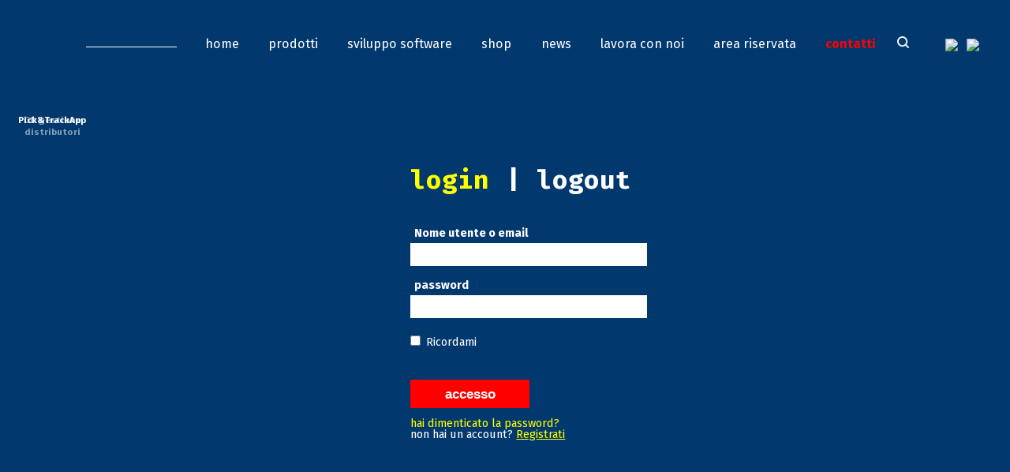

--- FILE ---
content_type: text/html; charset=UTF-8
request_url: https://www.pickandtrack.biz/log-in/
body_size: 20348
content:
<!DOCTYPE html>
<html dir="ltr" lang="it-IT" prefix="og: https://ogp.me/ns#">

<head>
	<meta charset="UTF-8" />
	<meta name="viewport" content="width=device-width" />
	<title>login | Target Informatica</title>

		<!-- All in One SEO Pro 4.9.3 - aioseo.com -->
	<meta name="description" content="login | logout" />
	<meta name="robots" content="max-image-preview:large" />
	<link rel="canonical" href="https://www.targetinformatica.it/log-in/" />
	<meta name="generator" content="All in One SEO Pro (AIOSEO) 4.9.3" />
		<meta property="og:locale" content="it_IT" />
		<meta property="og:site_name" content="Target Informatica | quello che facciamo meglio è dare forma alle vostre idee" />
		<meta property="og:type" content="article" />
		<meta property="og:title" content="login | Target Informatica" />
		<meta property="og:description" content="login | logout" />
		<meta property="og:url" content="https://www.targetinformatica.it/log-in/" />
		<meta property="article:published_time" content="2019-10-07T16:23:49+00:00" />
		<meta property="article:modified_time" content="2019-11-12T13:08:15+00:00" />
		<meta property="article:publisher" content="https://www.facebook.com/TargetInformaticaTerni" />
		<meta name="twitter:card" content="summary" />
		<meta name="twitter:title" content="login | Target Informatica" />
		<meta name="twitter:description" content="login | logout" />
		<script type="application/ld+json" class="aioseo-schema">
			{"@context":"https:\/\/schema.org","@graph":[{"@type":"BreadcrumbList","@id":"https:\/\/www.targetinformatica.it\/log-in\/#breadcrumblist","itemListElement":[{"@type":"ListItem","@id":"https:\/\/www.targetinformatica.it#listItem","position":1,"name":"Home","item":"https:\/\/www.targetinformatica.it","nextItem":{"@type":"ListItem","@id":"https:\/\/www.targetinformatica.it\/log-in\/#listItem","name":"login"}},{"@type":"ListItem","@id":"https:\/\/www.targetinformatica.it\/log-in\/#listItem","position":2,"name":"login","previousItem":{"@type":"ListItem","@id":"https:\/\/www.targetinformatica.it#listItem","name":"Home"}}]},{"@type":"Organization","@id":"https:\/\/www.targetinformatica.it\/#organization","name":"Target Informatica Srl","description":"quello che facciamo meglio \u00e8 dare forma alle vostre idee","url":"https:\/\/www.targetinformatica.it\/","email":"info@targetinformatica.it","telephone":"+390744288409","logo":{"@type":"ImageObject","url":"\/wp-content\/uploads\/2019\/09\/cropped-icona.png","@id":"https:\/\/www.targetinformatica.it\/log-in\/#organizationLogo"},"image":{"@id":"https:\/\/www.targetinformatica.it\/log-in\/#organizationLogo"},"sameAs":["https:\/\/www.facebook.com\/TargetInformaticaTerni","https:\/\/www.linkedin.com\/company\/14810171\/admin\/feed\/posts\/"],"address":{"@id":"https:\/\/www.targetinformatica.it\/#postaladdress","@type":"PostalAddress","streetAddress":"Via F. Turati 16,","postalCode":"05100","addressLocality":"TR - Terni","addressRegion":"TR","addressCountry":"IT"},"taxID":"IT 00664210556","vatID":"IT 00664210556"},{"@type":"WebPage","@id":"https:\/\/www.targetinformatica.it\/log-in\/#webpage","url":"https:\/\/www.targetinformatica.it\/log-in\/","name":"login | Target Informatica","description":"login | logout","inLanguage":"it-IT","isPartOf":{"@id":"https:\/\/www.targetinformatica.it\/#website"},"breadcrumb":{"@id":"https:\/\/www.targetinformatica.it\/log-in\/#breadcrumblist"},"datePublished":"2019-10-07T18:23:49+02:00","dateModified":"2019-11-12T14:08:15+01:00"},{"@type":"WebSite","@id":"https:\/\/www.targetinformatica.it\/#website","url":"https:\/\/www.targetinformatica.it\/","name":"Target Informatica","description":"quello che facciamo meglio \u00e8 dare forma alle vostre idee","inLanguage":"it-IT","publisher":{"@id":"https:\/\/www.targetinformatica.it\/#organization"}}]}
		</script>
		<!-- All in One SEO Pro -->

<link rel='dns-prefetch' href='//www.targetinformatica.it' />
<link rel='dns-prefetch' href='//www.googletagmanager.com' />
<link rel='dns-prefetch' href='//fonts.googleapis.com' />
<link rel="alternate" title="oEmbed (JSON)" type="application/json+oembed" href="https://www.targetinformatica.it/wp-json/oembed/1.0/embed?url=https%3A%2F%2Fwww.targetinformatica.it%2Flog-in%2F" />
<link rel="alternate" title="oEmbed (XML)" type="text/xml+oembed" href="https://www.targetinformatica.it/wp-json/oembed/1.0/embed?url=https%3A%2F%2Fwww.targetinformatica.it%2Flog-in%2F&#038;format=xml" />
        <script type="text/javascript">
        (function() {
            document.addEventListener('DOMContentLoaded', function() {
                var images = document.querySelectorAll('img[data-wp-on-async--click]');
                for (var i = 0; i < images.length; i++) {
                    var img = images[i];
                    var attributes = img.attributes;
                    for (var j = attributes.length - 1; j >= 0; j--) {
                        var attr = attributes[j];
                        if (attr.name.indexOf('data-wp-') === 0) {
                            img.removeAttribute(attr.name);
                        }
                    }
                }
            });
            
            document.addEventListener('click', function(e) {
                var target = e.target;
                
                if (target.tagName === 'IMG' && target.hasAttribute('data-wp-on-async--click')) {
                    e.preventDefault();
                    e.stopPropagation();
                    e.stopImmediatePropagation();
                    return false;
                }
                
                if (target.tagName === 'A' && target.querySelector('img[data-wp-on-async--click]')) {
                    e.preventDefault();
                    e.stopPropagation();
                    e.stopImmediatePropagation();
                    return false;
                }
            }, true);
        })();
        </script>
        		<!-- This site uses the Google Analytics by MonsterInsights plugin v9.11.1 - Using Analytics tracking - https://www.monsterinsights.com/ -->
							<script src="//www.googletagmanager.com/gtag/js?id=G-69H17M5VW4"  data-cfasync="false" data-wpfc-render="false" type="text/javascript" async></script>
			<script data-cfasync="false" data-wpfc-render="false" type="text/javascript">
				var mi_version = '9.11.1';
				var mi_track_user = true;
				var mi_no_track_reason = '';
								var MonsterInsightsDefaultLocations = {"page_location":"https:\/\/www.targetinformatica.it\/log-in\/"};
								if ( typeof MonsterInsightsPrivacyGuardFilter === 'function' ) {
					var MonsterInsightsLocations = (typeof MonsterInsightsExcludeQuery === 'object') ? MonsterInsightsPrivacyGuardFilter( MonsterInsightsExcludeQuery ) : MonsterInsightsPrivacyGuardFilter( MonsterInsightsDefaultLocations );
				} else {
					var MonsterInsightsLocations = (typeof MonsterInsightsExcludeQuery === 'object') ? MonsterInsightsExcludeQuery : MonsterInsightsDefaultLocations;
				}

								var disableStrs = [
										'ga-disable-G-69H17M5VW4',
									];

				/* Function to detect opted out users */
				function __gtagTrackerIsOptedOut() {
					for (var index = 0; index < disableStrs.length; index++) {
						if (document.cookie.indexOf(disableStrs[index] + '=true') > -1) {
							return true;
						}
					}

					return false;
				}

				/* Disable tracking if the opt-out cookie exists. */
				if (__gtagTrackerIsOptedOut()) {
					for (var index = 0; index < disableStrs.length; index++) {
						window[disableStrs[index]] = true;
					}
				}

				/* Opt-out function */
				function __gtagTrackerOptout() {
					for (var index = 0; index < disableStrs.length; index++) {
						document.cookie = disableStrs[index] + '=true; expires=Thu, 31 Dec 2099 23:59:59 UTC; path=/';
						window[disableStrs[index]] = true;
					}
				}

				if ('undefined' === typeof gaOptout) {
					function gaOptout() {
						__gtagTrackerOptout();
					}
				}
								window.dataLayer = window.dataLayer || [];

				window.MonsterInsightsDualTracker = {
					helpers: {},
					trackers: {},
				};
				if (mi_track_user) {
					function __gtagDataLayer() {
						dataLayer.push(arguments);
					}

					function __gtagTracker(type, name, parameters) {
						if (!parameters) {
							parameters = {};
						}

						if (parameters.send_to) {
							__gtagDataLayer.apply(null, arguments);
							return;
						}

						if (type === 'event') {
														parameters.send_to = monsterinsights_frontend.v4_id;
							var hookName = name;
							if (typeof parameters['event_category'] !== 'undefined') {
								hookName = parameters['event_category'] + ':' + name;
							}

							if (typeof MonsterInsightsDualTracker.trackers[hookName] !== 'undefined') {
								MonsterInsightsDualTracker.trackers[hookName](parameters);
							} else {
								__gtagDataLayer('event', name, parameters);
							}
							
						} else {
							__gtagDataLayer.apply(null, arguments);
						}
					}

					__gtagTracker('js', new Date());
					__gtagTracker('set', {
						'developer_id.dZGIzZG': true,
											});
					if ( MonsterInsightsLocations.page_location ) {
						__gtagTracker('set', MonsterInsightsLocations);
					}
										__gtagTracker('config', 'G-69H17M5VW4', {"forceSSL":"true","link_attribution":"true"} );
										window.gtag = __gtagTracker;										(function () {
						/* https://developers.google.com/analytics/devguides/collection/analyticsjs/ */
						/* ga and __gaTracker compatibility shim. */
						var noopfn = function () {
							return null;
						};
						var newtracker = function () {
							return new Tracker();
						};
						var Tracker = function () {
							return null;
						};
						var p = Tracker.prototype;
						p.get = noopfn;
						p.set = noopfn;
						p.send = function () {
							var args = Array.prototype.slice.call(arguments);
							args.unshift('send');
							__gaTracker.apply(null, args);
						};
						var __gaTracker = function () {
							var len = arguments.length;
							if (len === 0) {
								return;
							}
							var f = arguments[len - 1];
							if (typeof f !== 'object' || f === null || typeof f.hitCallback !== 'function') {
								if ('send' === arguments[0]) {
									var hitConverted, hitObject = false, action;
									if ('event' === arguments[1]) {
										if ('undefined' !== typeof arguments[3]) {
											hitObject = {
												'eventAction': arguments[3],
												'eventCategory': arguments[2],
												'eventLabel': arguments[4],
												'value': arguments[5] ? arguments[5] : 1,
											}
										}
									}
									if ('pageview' === arguments[1]) {
										if ('undefined' !== typeof arguments[2]) {
											hitObject = {
												'eventAction': 'page_view',
												'page_path': arguments[2],
											}
										}
									}
									if (typeof arguments[2] === 'object') {
										hitObject = arguments[2];
									}
									if (typeof arguments[5] === 'object') {
										Object.assign(hitObject, arguments[5]);
									}
									if ('undefined' !== typeof arguments[1].hitType) {
										hitObject = arguments[1];
										if ('pageview' === hitObject.hitType) {
											hitObject.eventAction = 'page_view';
										}
									}
									if (hitObject) {
										action = 'timing' === arguments[1].hitType ? 'timing_complete' : hitObject.eventAction;
										hitConverted = mapArgs(hitObject);
										__gtagTracker('event', action, hitConverted);
									}
								}
								return;
							}

							function mapArgs(args) {
								var arg, hit = {};
								var gaMap = {
									'eventCategory': 'event_category',
									'eventAction': 'event_action',
									'eventLabel': 'event_label',
									'eventValue': 'event_value',
									'nonInteraction': 'non_interaction',
									'timingCategory': 'event_category',
									'timingVar': 'name',
									'timingValue': 'value',
									'timingLabel': 'event_label',
									'page': 'page_path',
									'location': 'page_location',
									'title': 'page_title',
									'referrer' : 'page_referrer',
								};
								for (arg in args) {
																		if (!(!args.hasOwnProperty(arg) || !gaMap.hasOwnProperty(arg))) {
										hit[gaMap[arg]] = args[arg];
									} else {
										hit[arg] = args[arg];
									}
								}
								return hit;
							}

							try {
								f.hitCallback();
							} catch (ex) {
							}
						};
						__gaTracker.create = newtracker;
						__gaTracker.getByName = newtracker;
						__gaTracker.getAll = function () {
							return [];
						};
						__gaTracker.remove = noopfn;
						__gaTracker.loaded = true;
						window['__gaTracker'] = __gaTracker;
					})();
									} else {
										console.log("");
					(function () {
						function __gtagTracker() {
							return null;
						}

						window['__gtagTracker'] = __gtagTracker;
						window['gtag'] = __gtagTracker;
					})();
									}
			</script>
							<!-- / Google Analytics by MonsterInsights -->
		<style id='wp-img-auto-sizes-contain-inline-css' type='text/css'>
img:is([sizes=auto i],[sizes^="auto," i]){contain-intrinsic-size:3000px 1500px}
/*# sourceURL=wp-img-auto-sizes-contain-inline-css */
</style>

<style id='wp-emoji-styles-inline-css' type='text/css'>

	img.wp-smiley, img.emoji {
		display: inline !important;
		border: none !important;
		box-shadow: none !important;
		height: 1em !important;
		width: 1em !important;
		margin: 0 0.07em !important;
		vertical-align: -0.1em !important;
		background: none !important;
		padding: 0 !important;
	}
/*# sourceURL=wp-emoji-styles-inline-css */
</style>
<link rel='stylesheet' id='wp-block-library-css' href='https://www.targetinformatica.it/wp-includes/css/dist/block-library/style.min.css?ver=6.9' type='text/css' media='all' />
<style id='wp-block-heading-inline-css' type='text/css'>
h1:where(.wp-block-heading).has-background,h2:where(.wp-block-heading).has-background,h3:where(.wp-block-heading).has-background,h4:where(.wp-block-heading).has-background,h5:where(.wp-block-heading).has-background,h6:where(.wp-block-heading).has-background{padding:1.25em 2.375em}h1.has-text-align-left[style*=writing-mode]:where([style*=vertical-lr]),h1.has-text-align-right[style*=writing-mode]:where([style*=vertical-rl]),h2.has-text-align-left[style*=writing-mode]:where([style*=vertical-lr]),h2.has-text-align-right[style*=writing-mode]:where([style*=vertical-rl]),h3.has-text-align-left[style*=writing-mode]:where([style*=vertical-lr]),h3.has-text-align-right[style*=writing-mode]:where([style*=vertical-rl]),h4.has-text-align-left[style*=writing-mode]:where([style*=vertical-lr]),h4.has-text-align-right[style*=writing-mode]:where([style*=vertical-rl]),h5.has-text-align-left[style*=writing-mode]:where([style*=vertical-lr]),h5.has-text-align-right[style*=writing-mode]:where([style*=vertical-rl]),h6.has-text-align-left[style*=writing-mode]:where([style*=vertical-lr]),h6.has-text-align-right[style*=writing-mode]:where([style*=vertical-rl]){rotate:180deg}
/*# sourceURL=https://www.targetinformatica.it/wp-includes/blocks/heading/style.min.css */
</style>
<style id='wp-block-image-inline-css' type='text/css'>
.wp-block-image>a,.wp-block-image>figure>a{display:inline-block}.wp-block-image img{box-sizing:border-box;height:auto;max-width:100%;vertical-align:bottom}@media not (prefers-reduced-motion){.wp-block-image img.hide{visibility:hidden}.wp-block-image img.show{animation:show-content-image .4s}}.wp-block-image[style*=border-radius] img,.wp-block-image[style*=border-radius]>a{border-radius:inherit}.wp-block-image.has-custom-border img{box-sizing:border-box}.wp-block-image.aligncenter{text-align:center}.wp-block-image.alignfull>a,.wp-block-image.alignwide>a{width:100%}.wp-block-image.alignfull img,.wp-block-image.alignwide img{height:auto;width:100%}.wp-block-image .aligncenter,.wp-block-image .alignleft,.wp-block-image .alignright,.wp-block-image.aligncenter,.wp-block-image.alignleft,.wp-block-image.alignright{display:table}.wp-block-image .aligncenter>figcaption,.wp-block-image .alignleft>figcaption,.wp-block-image .alignright>figcaption,.wp-block-image.aligncenter>figcaption,.wp-block-image.alignleft>figcaption,.wp-block-image.alignright>figcaption{caption-side:bottom;display:table-caption}.wp-block-image .alignleft{float:left;margin:.5em 1em .5em 0}.wp-block-image .alignright{float:right;margin:.5em 0 .5em 1em}.wp-block-image .aligncenter{margin-left:auto;margin-right:auto}.wp-block-image :where(figcaption){margin-bottom:1em;margin-top:.5em}.wp-block-image.is-style-circle-mask img{border-radius:9999px}@supports ((-webkit-mask-image:none) or (mask-image:none)) or (-webkit-mask-image:none){.wp-block-image.is-style-circle-mask img{border-radius:0;-webkit-mask-image:url('data:image/svg+xml;utf8,<svg viewBox="0 0 100 100" xmlns="http://www.w3.org/2000/svg"><circle cx="50" cy="50" r="50"/></svg>');mask-image:url('data:image/svg+xml;utf8,<svg viewBox="0 0 100 100" xmlns="http://www.w3.org/2000/svg"><circle cx="50" cy="50" r="50"/></svg>');mask-mode:alpha;-webkit-mask-position:center;mask-position:center;-webkit-mask-repeat:no-repeat;mask-repeat:no-repeat;-webkit-mask-size:contain;mask-size:contain}}:root :where(.wp-block-image.is-style-rounded img,.wp-block-image .is-style-rounded img){border-radius:9999px}.wp-block-image figure{margin:0}.wp-lightbox-container{display:flex;flex-direction:column;position:relative}.wp-lightbox-container img{cursor:zoom-in}.wp-lightbox-container img:hover+button{opacity:1}.wp-lightbox-container button{align-items:center;backdrop-filter:blur(16px) saturate(180%);background-color:#5a5a5a40;border:none;border-radius:4px;cursor:zoom-in;display:flex;height:20px;justify-content:center;opacity:0;padding:0;position:absolute;right:16px;text-align:center;top:16px;width:20px;z-index:100}@media not (prefers-reduced-motion){.wp-lightbox-container button{transition:opacity .2s ease}}.wp-lightbox-container button:focus-visible{outline:3px auto #5a5a5a40;outline:3px auto -webkit-focus-ring-color;outline-offset:3px}.wp-lightbox-container button:hover{cursor:pointer;opacity:1}.wp-lightbox-container button:focus{opacity:1}.wp-lightbox-container button:focus,.wp-lightbox-container button:hover,.wp-lightbox-container button:not(:hover):not(:active):not(.has-background){background-color:#5a5a5a40;border:none}.wp-lightbox-overlay{box-sizing:border-box;cursor:zoom-out;height:100vh;left:0;overflow:hidden;position:fixed;top:0;visibility:hidden;width:100%;z-index:100000}.wp-lightbox-overlay .close-button{align-items:center;cursor:pointer;display:flex;justify-content:center;min-height:40px;min-width:40px;padding:0;position:absolute;right:calc(env(safe-area-inset-right) + 16px);top:calc(env(safe-area-inset-top) + 16px);z-index:5000000}.wp-lightbox-overlay .close-button:focus,.wp-lightbox-overlay .close-button:hover,.wp-lightbox-overlay .close-button:not(:hover):not(:active):not(.has-background){background:none;border:none}.wp-lightbox-overlay .lightbox-image-container{height:var(--wp--lightbox-container-height);left:50%;overflow:hidden;position:absolute;top:50%;transform:translate(-50%,-50%);transform-origin:top left;width:var(--wp--lightbox-container-width);z-index:9999999999}.wp-lightbox-overlay .wp-block-image{align-items:center;box-sizing:border-box;display:flex;height:100%;justify-content:center;margin:0;position:relative;transform-origin:0 0;width:100%;z-index:3000000}.wp-lightbox-overlay .wp-block-image img{height:var(--wp--lightbox-image-height);min-height:var(--wp--lightbox-image-height);min-width:var(--wp--lightbox-image-width);width:var(--wp--lightbox-image-width)}.wp-lightbox-overlay .wp-block-image figcaption{display:none}.wp-lightbox-overlay button{background:none;border:none}.wp-lightbox-overlay .scrim{background-color:#fff;height:100%;opacity:.9;position:absolute;width:100%;z-index:2000000}.wp-lightbox-overlay.active{visibility:visible}@media not (prefers-reduced-motion){.wp-lightbox-overlay.active{animation:turn-on-visibility .25s both}.wp-lightbox-overlay.active img{animation:turn-on-visibility .35s both}.wp-lightbox-overlay.show-closing-animation:not(.active){animation:turn-off-visibility .35s both}.wp-lightbox-overlay.show-closing-animation:not(.active) img{animation:turn-off-visibility .25s both}.wp-lightbox-overlay.zoom.active{animation:none;opacity:1;visibility:visible}.wp-lightbox-overlay.zoom.active .lightbox-image-container{animation:lightbox-zoom-in .4s}.wp-lightbox-overlay.zoom.active .lightbox-image-container img{animation:none}.wp-lightbox-overlay.zoom.active .scrim{animation:turn-on-visibility .4s forwards}.wp-lightbox-overlay.zoom.show-closing-animation:not(.active){animation:none}.wp-lightbox-overlay.zoom.show-closing-animation:not(.active) .lightbox-image-container{animation:lightbox-zoom-out .4s}.wp-lightbox-overlay.zoom.show-closing-animation:not(.active) .lightbox-image-container img{animation:none}.wp-lightbox-overlay.zoom.show-closing-animation:not(.active) .scrim{animation:turn-off-visibility .4s forwards}}@keyframes show-content-image{0%{visibility:hidden}99%{visibility:hidden}to{visibility:visible}}@keyframes turn-on-visibility{0%{opacity:0}to{opacity:1}}@keyframes turn-off-visibility{0%{opacity:1;visibility:visible}99%{opacity:0;visibility:visible}to{opacity:0;visibility:hidden}}@keyframes lightbox-zoom-in{0%{transform:translate(calc((-100vw + var(--wp--lightbox-scrollbar-width))/2 + var(--wp--lightbox-initial-left-position)),calc(-50vh + var(--wp--lightbox-initial-top-position))) scale(var(--wp--lightbox-scale))}to{transform:translate(-50%,-50%) scale(1)}}@keyframes lightbox-zoom-out{0%{transform:translate(-50%,-50%) scale(1);visibility:visible}99%{visibility:visible}to{transform:translate(calc((-100vw + var(--wp--lightbox-scrollbar-width))/2 + var(--wp--lightbox-initial-left-position)),calc(-50vh + var(--wp--lightbox-initial-top-position))) scale(var(--wp--lightbox-scale));visibility:hidden}}
/*# sourceURL=https://www.targetinformatica.it/wp-includes/blocks/image/style.min.css */
</style>
<style id='wp-block-columns-inline-css' type='text/css'>
.wp-block-columns{box-sizing:border-box;display:flex;flex-wrap:wrap!important}@media (min-width:782px){.wp-block-columns{flex-wrap:nowrap!important}}.wp-block-columns{align-items:normal!important}.wp-block-columns.are-vertically-aligned-top{align-items:flex-start}.wp-block-columns.are-vertically-aligned-center{align-items:center}.wp-block-columns.are-vertically-aligned-bottom{align-items:flex-end}@media (max-width:781px){.wp-block-columns:not(.is-not-stacked-on-mobile)>.wp-block-column{flex-basis:100%!important}}@media (min-width:782px){.wp-block-columns:not(.is-not-stacked-on-mobile)>.wp-block-column{flex-basis:0;flex-grow:1}.wp-block-columns:not(.is-not-stacked-on-mobile)>.wp-block-column[style*=flex-basis]{flex-grow:0}}.wp-block-columns.is-not-stacked-on-mobile{flex-wrap:nowrap!important}.wp-block-columns.is-not-stacked-on-mobile>.wp-block-column{flex-basis:0;flex-grow:1}.wp-block-columns.is-not-stacked-on-mobile>.wp-block-column[style*=flex-basis]{flex-grow:0}:where(.wp-block-columns){margin-bottom:1.75em}:where(.wp-block-columns.has-background){padding:1.25em 2.375em}.wp-block-column{flex-grow:1;min-width:0;overflow-wrap:break-word;word-break:break-word}.wp-block-column.is-vertically-aligned-top{align-self:flex-start}.wp-block-column.is-vertically-aligned-center{align-self:center}.wp-block-column.is-vertically-aligned-bottom{align-self:flex-end}.wp-block-column.is-vertically-aligned-stretch{align-self:stretch}.wp-block-column.is-vertically-aligned-bottom,.wp-block-column.is-vertically-aligned-center,.wp-block-column.is-vertically-aligned-top{width:100%}
/*# sourceURL=https://www.targetinformatica.it/wp-includes/blocks/columns/style.min.css */
</style>
<style id='wp-block-paragraph-inline-css' type='text/css'>
.is-small-text{font-size:.875em}.is-regular-text{font-size:1em}.is-large-text{font-size:2.25em}.is-larger-text{font-size:3em}.has-drop-cap:not(:focus):first-letter{float:left;font-size:8.4em;font-style:normal;font-weight:100;line-height:.68;margin:.05em .1em 0 0;text-transform:uppercase}body.rtl .has-drop-cap:not(:focus):first-letter{float:none;margin-left:.1em}p.has-drop-cap.has-background{overflow:hidden}:root :where(p.has-background){padding:1.25em 2.375em}:where(p.has-text-color:not(.has-link-color)) a{color:inherit}p.has-text-align-left[style*="writing-mode:vertical-lr"],p.has-text-align-right[style*="writing-mode:vertical-rl"]{rotate:180deg}
/*# sourceURL=https://www.targetinformatica.it/wp-includes/blocks/paragraph/style.min.css */
</style>
<style id='global-styles-inline-css' type='text/css'>
:root{--wp--preset--aspect-ratio--square: 1;--wp--preset--aspect-ratio--4-3: 4/3;--wp--preset--aspect-ratio--3-4: 3/4;--wp--preset--aspect-ratio--3-2: 3/2;--wp--preset--aspect-ratio--2-3: 2/3;--wp--preset--aspect-ratio--16-9: 16/9;--wp--preset--aspect-ratio--9-16: 9/16;--wp--preset--color--black: #000000;--wp--preset--color--cyan-bluish-gray: #abb8c3;--wp--preset--color--white: #ffffff;--wp--preset--color--pale-pink: #f78da7;--wp--preset--color--vivid-red: #cf2e2e;--wp--preset--color--luminous-vivid-orange: #ff6900;--wp--preset--color--luminous-vivid-amber: #fcb900;--wp--preset--color--light-green-cyan: #7bdcb5;--wp--preset--color--vivid-green-cyan: #00d084;--wp--preset--color--pale-cyan-blue: #8ed1fc;--wp--preset--color--vivid-cyan-blue: #0693e3;--wp--preset--color--vivid-purple: #9b51e0;--wp--preset--gradient--vivid-cyan-blue-to-vivid-purple: linear-gradient(135deg,rgb(6,147,227) 0%,rgb(155,81,224) 100%);--wp--preset--gradient--light-green-cyan-to-vivid-green-cyan: linear-gradient(135deg,rgb(122,220,180) 0%,rgb(0,208,130) 100%);--wp--preset--gradient--luminous-vivid-amber-to-luminous-vivid-orange: linear-gradient(135deg,rgb(252,185,0) 0%,rgb(255,105,0) 100%);--wp--preset--gradient--luminous-vivid-orange-to-vivid-red: linear-gradient(135deg,rgb(255,105,0) 0%,rgb(207,46,46) 100%);--wp--preset--gradient--very-light-gray-to-cyan-bluish-gray: linear-gradient(135deg,rgb(238,238,238) 0%,rgb(169,184,195) 100%);--wp--preset--gradient--cool-to-warm-spectrum: linear-gradient(135deg,rgb(74,234,220) 0%,rgb(151,120,209) 20%,rgb(207,42,186) 40%,rgb(238,44,130) 60%,rgb(251,105,98) 80%,rgb(254,248,76) 100%);--wp--preset--gradient--blush-light-purple: linear-gradient(135deg,rgb(255,206,236) 0%,rgb(152,150,240) 100%);--wp--preset--gradient--blush-bordeaux: linear-gradient(135deg,rgb(254,205,165) 0%,rgb(254,45,45) 50%,rgb(107,0,62) 100%);--wp--preset--gradient--luminous-dusk: linear-gradient(135deg,rgb(255,203,112) 0%,rgb(199,81,192) 50%,rgb(65,88,208) 100%);--wp--preset--gradient--pale-ocean: linear-gradient(135deg,rgb(255,245,203) 0%,rgb(182,227,212) 50%,rgb(51,167,181) 100%);--wp--preset--gradient--electric-grass: linear-gradient(135deg,rgb(202,248,128) 0%,rgb(113,206,126) 100%);--wp--preset--gradient--midnight: linear-gradient(135deg,rgb(2,3,129) 0%,rgb(40,116,252) 100%);--wp--preset--font-size--small: 13px;--wp--preset--font-size--medium: 20px;--wp--preset--font-size--large: 36px;--wp--preset--font-size--x-large: 42px;--wp--preset--spacing--20: 0.44rem;--wp--preset--spacing--30: 0.67rem;--wp--preset--spacing--40: 1rem;--wp--preset--spacing--50: 1.5rem;--wp--preset--spacing--60: 2.25rem;--wp--preset--spacing--70: 3.38rem;--wp--preset--spacing--80: 5.06rem;--wp--preset--shadow--natural: 6px 6px 9px rgba(0, 0, 0, 0.2);--wp--preset--shadow--deep: 12px 12px 50px rgba(0, 0, 0, 0.4);--wp--preset--shadow--sharp: 6px 6px 0px rgba(0, 0, 0, 0.2);--wp--preset--shadow--outlined: 6px 6px 0px -3px rgb(255, 255, 255), 6px 6px rgb(0, 0, 0);--wp--preset--shadow--crisp: 6px 6px 0px rgb(0, 0, 0);}:where(.is-layout-flex){gap: 0.5em;}:where(.is-layout-grid){gap: 0.5em;}body .is-layout-flex{display: flex;}.is-layout-flex{flex-wrap: wrap;align-items: center;}.is-layout-flex > :is(*, div){margin: 0;}body .is-layout-grid{display: grid;}.is-layout-grid > :is(*, div){margin: 0;}:where(.wp-block-columns.is-layout-flex){gap: 2em;}:where(.wp-block-columns.is-layout-grid){gap: 2em;}:where(.wp-block-post-template.is-layout-flex){gap: 1.25em;}:where(.wp-block-post-template.is-layout-grid){gap: 1.25em;}.has-black-color{color: var(--wp--preset--color--black) !important;}.has-cyan-bluish-gray-color{color: var(--wp--preset--color--cyan-bluish-gray) !important;}.has-white-color{color: var(--wp--preset--color--white) !important;}.has-pale-pink-color{color: var(--wp--preset--color--pale-pink) !important;}.has-vivid-red-color{color: var(--wp--preset--color--vivid-red) !important;}.has-luminous-vivid-orange-color{color: var(--wp--preset--color--luminous-vivid-orange) !important;}.has-luminous-vivid-amber-color{color: var(--wp--preset--color--luminous-vivid-amber) !important;}.has-light-green-cyan-color{color: var(--wp--preset--color--light-green-cyan) !important;}.has-vivid-green-cyan-color{color: var(--wp--preset--color--vivid-green-cyan) !important;}.has-pale-cyan-blue-color{color: var(--wp--preset--color--pale-cyan-blue) !important;}.has-vivid-cyan-blue-color{color: var(--wp--preset--color--vivid-cyan-blue) !important;}.has-vivid-purple-color{color: var(--wp--preset--color--vivid-purple) !important;}.has-black-background-color{background-color: var(--wp--preset--color--black) !important;}.has-cyan-bluish-gray-background-color{background-color: var(--wp--preset--color--cyan-bluish-gray) !important;}.has-white-background-color{background-color: var(--wp--preset--color--white) !important;}.has-pale-pink-background-color{background-color: var(--wp--preset--color--pale-pink) !important;}.has-vivid-red-background-color{background-color: var(--wp--preset--color--vivid-red) !important;}.has-luminous-vivid-orange-background-color{background-color: var(--wp--preset--color--luminous-vivid-orange) !important;}.has-luminous-vivid-amber-background-color{background-color: var(--wp--preset--color--luminous-vivid-amber) !important;}.has-light-green-cyan-background-color{background-color: var(--wp--preset--color--light-green-cyan) !important;}.has-vivid-green-cyan-background-color{background-color: var(--wp--preset--color--vivid-green-cyan) !important;}.has-pale-cyan-blue-background-color{background-color: var(--wp--preset--color--pale-cyan-blue) !important;}.has-vivid-cyan-blue-background-color{background-color: var(--wp--preset--color--vivid-cyan-blue) !important;}.has-vivid-purple-background-color{background-color: var(--wp--preset--color--vivid-purple) !important;}.has-black-border-color{border-color: var(--wp--preset--color--black) !important;}.has-cyan-bluish-gray-border-color{border-color: var(--wp--preset--color--cyan-bluish-gray) !important;}.has-white-border-color{border-color: var(--wp--preset--color--white) !important;}.has-pale-pink-border-color{border-color: var(--wp--preset--color--pale-pink) !important;}.has-vivid-red-border-color{border-color: var(--wp--preset--color--vivid-red) !important;}.has-luminous-vivid-orange-border-color{border-color: var(--wp--preset--color--luminous-vivid-orange) !important;}.has-luminous-vivid-amber-border-color{border-color: var(--wp--preset--color--luminous-vivid-amber) !important;}.has-light-green-cyan-border-color{border-color: var(--wp--preset--color--light-green-cyan) !important;}.has-vivid-green-cyan-border-color{border-color: var(--wp--preset--color--vivid-green-cyan) !important;}.has-pale-cyan-blue-border-color{border-color: var(--wp--preset--color--pale-cyan-blue) !important;}.has-vivid-cyan-blue-border-color{border-color: var(--wp--preset--color--vivid-cyan-blue) !important;}.has-vivid-purple-border-color{border-color: var(--wp--preset--color--vivid-purple) !important;}.has-vivid-cyan-blue-to-vivid-purple-gradient-background{background: var(--wp--preset--gradient--vivid-cyan-blue-to-vivid-purple) !important;}.has-light-green-cyan-to-vivid-green-cyan-gradient-background{background: var(--wp--preset--gradient--light-green-cyan-to-vivid-green-cyan) !important;}.has-luminous-vivid-amber-to-luminous-vivid-orange-gradient-background{background: var(--wp--preset--gradient--luminous-vivid-amber-to-luminous-vivid-orange) !important;}.has-luminous-vivid-orange-to-vivid-red-gradient-background{background: var(--wp--preset--gradient--luminous-vivid-orange-to-vivid-red) !important;}.has-very-light-gray-to-cyan-bluish-gray-gradient-background{background: var(--wp--preset--gradient--very-light-gray-to-cyan-bluish-gray) !important;}.has-cool-to-warm-spectrum-gradient-background{background: var(--wp--preset--gradient--cool-to-warm-spectrum) !important;}.has-blush-light-purple-gradient-background{background: var(--wp--preset--gradient--blush-light-purple) !important;}.has-blush-bordeaux-gradient-background{background: var(--wp--preset--gradient--blush-bordeaux) !important;}.has-luminous-dusk-gradient-background{background: var(--wp--preset--gradient--luminous-dusk) !important;}.has-pale-ocean-gradient-background{background: var(--wp--preset--gradient--pale-ocean) !important;}.has-electric-grass-gradient-background{background: var(--wp--preset--gradient--electric-grass) !important;}.has-midnight-gradient-background{background: var(--wp--preset--gradient--midnight) !important;}.has-small-font-size{font-size: var(--wp--preset--font-size--small) !important;}.has-medium-font-size{font-size: var(--wp--preset--font-size--medium) !important;}.has-large-font-size{font-size: var(--wp--preset--font-size--large) !important;}.has-x-large-font-size{font-size: var(--wp--preset--font-size--x-large) !important;}
:where(.wp-block-columns.is-layout-flex){gap: 2em;}:where(.wp-block-columns.is-layout-grid){gap: 2em;}
/*# sourceURL=global-styles-inline-css */
</style>
<style id='core-block-supports-inline-css' type='text/css'>
.wp-container-core-columns-is-layout-9d6595d7{flex-wrap:nowrap;}
/*# sourceURL=core-block-supports-inline-css */
</style>

<style id='classic-theme-styles-inline-css' type='text/css'>
/*! This file is auto-generated */
.wp-block-button__link{color:#fff;background-color:#32373c;border-radius:9999px;box-shadow:none;text-decoration:none;padding:calc(.667em + 2px) calc(1.333em + 2px);font-size:1.125em}.wp-block-file__button{background:#32373c;color:#fff;text-decoration:none}
/*# sourceURL=/wp-includes/css/classic-themes.min.css */
</style>
<link rel='stylesheet' id='wp-components-css' href='https://www.targetinformatica.it/wp-includes/css/dist/components/style.min.css?ver=6.9' type='text/css' media='all' />
<link rel='stylesheet' id='wp-preferences-css' href='https://www.targetinformatica.it/wp-includes/css/dist/preferences/style.min.css?ver=6.9' type='text/css' media='all' />
<link rel='stylesheet' id='wp-block-editor-css' href='https://www.targetinformatica.it/wp-includes/css/dist/block-editor/style.min.css?ver=6.9' type='text/css' media='all' />
<link rel='stylesheet' id='wp-reusable-blocks-css' href='https://www.targetinformatica.it/wp-includes/css/dist/reusable-blocks/style.min.css?ver=6.9' type='text/css' media='all' />
<link rel='stylesheet' id='wp-patterns-css' href='https://www.targetinformatica.it/wp-includes/css/dist/patterns/style.min.css?ver=6.9' type='text/css' media='all' />
<link rel='stylesheet' id='wp-editor-css' href='https://www.targetinformatica.it/wp-includes/css/dist/editor/style.min.css?ver=6.9' type='text/css' media='all' />
<link rel='stylesheet' id='wpseed_container-cgb-style-css-css' href='/wp-content/plugins/wpseed-container-block/dist/blocks.style.build.css?ver=6.9' type='text/css' media='all' />
<link rel='stylesheet' id='aiftsongs_css-css' href='https://www.targetinformatica.it/?aiftsongs_asset=css&#038;ver=3.2.8' type='text/css' media='all' />
<link rel='stylesheet' id='typed-cursor-css' href='/wp-content/plugins/animated-typing-effect/assets/css/cursor.css?ver=6.9' type='text/css' media='all' />
<link rel='stylesheet' id='modal-window-css' href='/wp-content/plugins/modal-window/public/assets/css/modal.min.css?ver=6.2.3' type='text/css' media='all' />
<link rel='stylesheet' id='responsive-lightbox-swipebox-css' href='/wp-content/plugins/responsive-lightbox/assets/swipebox/swipebox.min.css?ver=1.5.2' type='text/css' media='all' />
<link rel='stylesheet' id='trp-popup-style-css' href='/wp-content/plugins/translatepress-business/add-ons-pro/automatic-language-detection/assets/css/trp-popup.css?ver=6.9' type='text/css' media='all' />
<link rel='stylesheet' id='style-css' href='/wp-content/themes/targetinformatica/style.css?ver=6.9' type='text/css' media='all' />
<link rel='stylesheet' id='Fira Sans-css' href='https://fonts.googleapis.com/css?family=Fira+Sans%3A400%2C700&#038;display=swap&#038;ver=6.9' type='text/css' media='all' />
<link rel='stylesheet' id='Fira Mono-css' href='https://fonts.googleapis.com/css?family=Fira+Mono%3A700&#038;display=swap&#038;ver=6.9' type='text/css' media='all' />
<link rel='stylesheet' id='trp-language-switcher-v2-css' href='/wp-content/plugins/translatepress-multilingual/assets/css/trp-language-switcher-v2.css?ver=3.0.7' type='text/css' media='all' />
<script type='text/javascript'>ajaxurl='https://www.targetinformatica.it/wp-admin/admin-ajax.php';pf_nonce='76e4eac8d9';</script><script type="text/javascript" src="/wp-content/plugins/google-analytics-for-wordpress/assets/js/frontend-gtag.js?ver=9.11.1" id="monsterinsights-frontend-script-js" async="async" data-wp-strategy="async"></script>
<script data-cfasync="false" data-wpfc-render="false" type="text/javascript" id='monsterinsights-frontend-script-js-extra'>/* <![CDATA[ */
var monsterinsights_frontend = {"js_events_tracking":"true","download_extensions":"doc,pdf,ppt,zip,xls,docx,pptx,xlsx","inbound_paths":"[{\"path\":\"\\\/go\\\/\",\"label\":\"affiliate\"},{\"path\":\"\\\/recommend\\\/\",\"label\":\"affiliate\"}]","home_url":"https:\/\/www.targetinformatica.it","hash_tracking":"false","v4_id":"G-69H17M5VW4"};/* ]]> */
</script>
<script type="text/javascript" src="https://www.targetinformatica.it/wp-includes/js/jquery/jquery.min.js?ver=3.7.1" id="jquery-core-js"></script>
<script type="text/javascript" src="https://www.targetinformatica.it/wp-includes/js/jquery/jquery-migrate.min.js?ver=3.4.1" id="jquery-migrate-js"></script>
<script type="text/javascript" src="/wp-content/plugins/responsive-lightbox/assets/dompurify/purify.min.js?ver=3.3.1" id="dompurify-js"></script>
<script type="text/javascript" id="responsive-lightbox-sanitizer-js-before">
/* <![CDATA[ */
window.RLG = window.RLG || {}; window.RLG.sanitizeAllowedHosts = ["youtube.com","www.youtube.com","youtu.be","vimeo.com","player.vimeo.com"];
//# sourceURL=responsive-lightbox-sanitizer-js-before
/* ]]> */
</script>
<script type="text/javascript" src="/wp-content/plugins/responsive-lightbox/js/sanitizer.js?ver=2.6.1" id="responsive-lightbox-sanitizer-js"></script>
<script type="text/javascript" src="/wp-content/plugins/responsive-lightbox/assets/swipebox/jquery.swipebox.min.js?ver=1.5.2" id="responsive-lightbox-swipebox-js"></script>
<script type="text/javascript" src="https://www.targetinformatica.it/wp-includes/js/underscore.min.js?ver=1.13.7" id="underscore-js"></script>
<script type="text/javascript" src="/wp-content/plugins/responsive-lightbox/assets/infinitescroll/infinite-scroll.pkgd.min.js?ver=4.0.1" id="responsive-lightbox-infinite-scroll-js"></script>
<script type="text/javascript" id="responsive-lightbox-js-before">
/* <![CDATA[ */
var rlArgs = {"script":"swipebox","selector":"lightbox","customEvents":"","activeGalleries":true,"animation":true,"hideCloseButtonOnMobile":false,"removeBarsOnMobile":false,"hideBars":true,"hideBarsDelay":5000,"videoMaxWidth":1080,"useSVG":true,"loopAtEnd":false,"woocommerce_gallery":false,"ajaxurl":"https:\/\/www.targetinformatica.it\/wp-admin\/admin-ajax.php","nonce":"f915d799e5","preview":false,"postId":876,"scriptExtension":false};

//# sourceURL=responsive-lightbox-js-before
/* ]]> */
</script>
<script type="text/javascript" src="/wp-content/plugins/responsive-lightbox/js/front.js?ver=2.6.1" id="responsive-lightbox-js"></script>
<script type="text/javascript" id="trp-language-cookie-js-extra">
/* <![CDATA[ */
var trp_language_cookie_data = {"abs_home":"https://www.targetinformatica.it","url_slugs":{"it_IT":"it_it","en_GB":"en"},"cookie_name":"trp_language","cookie_age":"30","cookie_path":"/","default_language":"it_IT","publish_languages":["it_IT","en_GB"],"trp_ald_ajax_url":"/wp-content/plugins/translatepress-business/add-ons-pro/automatic-language-detection/includes/trp-ald-ajax.php","detection_method":"browser-ip","popup_option":"popup","popup_type":"normal_popup","popup_textarea":"We've detected you might be speaking a different language. Do you want to change to:","popup_textarea_change_button":"Change Language","popup_textarea_close_button":"Close and do not switch language","iso_codes":{"it_IT":"it","en_GB":"en","en_US":"en"},"language_urls":{"it_IT":"https://www.targetinformatica.it/log-in/","en_GB":"https://www.targetinformatica.it/en/log-in/"},"english_name":{"it_IT":"Italiano","en_GB":"English (UK)"},"is_iphone_user_check":""};
//# sourceURL=trp-language-cookie-js-extra
/* ]]> */
</script>
<script type="text/javascript" src="/wp-content/plugins/translatepress-business/add-ons-pro/automatic-language-detection/assets/js/trp-language-cookie.js?ver=1.1.1" id="trp-language-cookie-js"></script>
<script type="text/javascript" src="/wp-content/plugins/translatepress-multilingual/assets/js/trp-frontend-language-switcher.js?ver=3.0.7" id="trp-language-switcher-js-v2-js"></script>

<!-- Snippet del tag Google (gtag.js) aggiunto da Site Kit -->
<!-- Snippet Google Analytics aggiunto da Site Kit -->
<script type="text/javascript" src="https://www.googletagmanager.com/gtag/js?id=GT-KF855PZM" id="google_gtagjs-js" async></script>
<script type="text/javascript" id="google_gtagjs-js-after">
/* <![CDATA[ */
window.dataLayer = window.dataLayer || [];function gtag(){dataLayer.push(arguments);}
gtag("set","linker",{"domains":["www.targetinformatica.it"]});
gtag("js", new Date());
gtag("set", "developer_id.dZTNiMT", true);
gtag("config", "GT-KF855PZM");
 window._googlesitekit = window._googlesitekit || {}; window._googlesitekit.throttledEvents = []; window._googlesitekit.gtagEvent = (name, data) => { var key = JSON.stringify( { name, data } ); if ( !! window._googlesitekit.throttledEvents[ key ] ) { return; } window._googlesitekit.throttledEvents[ key ] = true; setTimeout( () => { delete window._googlesitekit.throttledEvents[ key ]; }, 5 ); gtag( "event", name, { ...data, event_source: "site-kit" } ); }; 
//# sourceURL=google_gtagjs-js-after
/* ]]> */
</script>
<link rel="https://api.w.org/" href="https://www.targetinformatica.it/wp-json/" /><link rel="alternate" title="JSON" type="application/json" href="https://www.targetinformatica.it/wp-json/wp/v2/pages/876" /><link rel="EditURI" type="application/rsd+xml" title="RSD" href="https://www.targetinformatica.it/xmlrpc.php?rsd" />
<meta name="generator" content="WordPress 6.9" />
<link rel='shortlink' href='https://www.targetinformatica.it/?p=876' />
<meta name="generator" content="Site Kit by Google 1.170.0" /><link rel="alternate" hreflang="it-IT" href="https://www.targetinformatica.it/log-in/"/>
<link rel="alternate" hreflang="en-GB" href="https://www.targetinformatica.it/en/log-in/"/>
<link rel="alternate" hreflang="it" href="https://www.targetinformatica.it/log-in/"/>
<link rel="alternate" hreflang="en" href="https://www.targetinformatica.it/en/log-in/"/>
<link rel="icon" href="https://www.targetinformatica.it/wp-content/uploads/2019/09/cropped-icona-150x150.png" sizes="32x32" />
<link rel="icon" href="https://www.targetinformatica.it/wp-content/uploads/2019/09/cropped-icona-300x300.png" sizes="192x192" />
<link rel="apple-touch-icon" href="https://www.targetinformatica.it/wp-content/uploads/2019/09/cropped-icona-300x300.png" />
<meta name="msapplication-TileImage" content="https://www.targetinformatica.it/wp-content/uploads/2019/09/cropped-icona-300x300.png" />
		<style type="text/css" id="wp-custom-css">
			/* aggiunto Kappa 12/02/25*/

@media (min-width: 782px) {
    #menu, #menu_prodotti {
       z-index: 300;
    }
}

/* Centrare la chat AI al centro dello schermo */
.mwai-chat-container {
  display: flex;
  justify-content: center;
  align-items: center;
  height: 100vh; /* Prende tutta l'altezza dello schermo */
  padding: 20px;
  box-sizing: border-box;
}

/* Limita la larghezza per non farla troppo grande */
.mwai-chatbox {
  max-width: 600px;
  width: 100%;
}
		</style>
		
	<!--  Global site tag (gtag.js) - Google Analytics 

<script async src=https://www.googletagmanager.com/gtag/js?id=UA-40642685-1></script>
<script>
  window.dataLayer = window.dataLayer || [];
  function gtag(){dataLayer.push(arguments);}
  gtag('js', new Date());
  gtag('config', 'UA-40642685-1');
</script> -->

	<!-- Paypal -->
	<script src=https://www.paypal.com/sdk/js?client-id=ARSCUQWOj0N8IZj6xZhLmhnRIDHg623lhT_WwM4X0sIsvgyP-q-tAWmWJXQtGqazdxgrHjcldRtqr1w0&currency=EUR&components=messages data-namespace="PayPalSDK">

	</script>
<link rel='stylesheet' id='user-meta-css' href='/wp-content/plugins/user-meta/assets/css/user-meta.css?ver=3.1.2' type='text/css' media='all' />
<link rel='stylesheet' id='wpforms-layout-css' href='/wp-content/plugins/wpforms/assets/pro/css/fields/layout.min.css?ver=1.9.8.7' type='text/css' media='all' />
<link rel='stylesheet' id='wpforms-layout-screen-big-css' href='/wp-content/plugins/wpforms/assets/pro/css/fields/layout-screen-big.min.css?ver=1.9.8.7' type='text/css' media='(min-width: 601px)' />
<link rel='stylesheet' id='wpforms-layout-screen-small-css' href='/wp-content/plugins/wpforms/assets/pro/css/fields/layout-screen-small.min.css?ver=1.9.8.7' type='text/css' media='(max-width: 600px)' />
<link rel='stylesheet' id='wpforms-repeater-css' href='/wp-content/plugins/wpforms/assets/pro/css/fields/repeater.min.css?ver=1.9.8.7' type='text/css' media='all' />
<link rel='stylesheet' id='wpforms-content-frontend-css' href='/wp-content/plugins/wpforms/assets/pro/css/fields/content/frontend.min.css?ver=1.9.8.7' type='text/css' media='all' />
<link rel='stylesheet' id='wpforms-dropzone-css' href='/wp-content/plugins/wpforms/assets/pro/css/dropzone.min.css?ver=5.9.3' type='text/css' media='all' />
<link rel='stylesheet' id='wpforms-smart-phone-field-css' href='/wp-content/plugins/wpforms/assets/pro/css/fields/phone/intl-tel-input.min.css?ver=25.11.3' type='text/css' media='all' />
<link rel='stylesheet' id='wpforms-password-field-css' href='/wp-content/plugins/wpforms/assets/pro/css/fields/password.min.css?ver=1.9.8.7' type='text/css' media='all' />
<link rel='stylesheet' id='wpforms-modal-views-css' href='/wp-content/plugins/wpforms/assets/pro/css/fields/richtext/modal-views.min.css?ver=1.9.8.7' type='text/css' media='all' />
<link rel='stylesheet' id='dashicons-css' href='https://www.targetinformatica.it/wp-includes/css/dashicons.min.css?ver=6.9' type='text/css' media='all' />
<link rel='stylesheet' id='wpforms-editor-buttons-css' href='https://www.targetinformatica.it/wp-includes/css/editor.min.css?ver=6.9' type='text/css' media='all' />
<link rel='stylesheet' id='wpforms-richtext-frontend-full-css' href='/wp-content/plugins/wpforms/assets/pro/css/fields/richtext/frontend-full.min.css?ver=1.9.8.7' type='text/css' media='all' />
<link rel='stylesheet' id='wpforms-choicesjs-css' href='/wp-content/plugins/wpforms/assets/css/choices.min.css?ver=10.2.0' type='text/css' media='all' />
<link rel='stylesheet' id='wpforms-modern-full-css' href='/wp-content/plugins/wpforms/assets/css/frontend/modern/wpforms-full.min.css?ver=1.9.8.7' type='text/css' media='all' />
<style id='wpforms-modern-full-inline-css' type='text/css'>
:root {
				--wpforms-field-border-radius: 3px;
--wpforms-field-border-style: solid;
--wpforms-field-border-size: 1px;
--wpforms-field-background-color: #ffffff;
--wpforms-field-border-color: rgba( 0, 0, 0, 0.25 );
--wpforms-field-border-color-spare: rgba( 0, 0, 0, 0.25 );
--wpforms-field-text-color: rgba( 0, 0, 0, 0.7 );
--wpforms-field-menu-color: #ffffff;
--wpforms-label-color: rgba( 0, 0, 0, 0.85 );
--wpforms-label-sublabel-color: rgba( 0, 0, 0, 0.55 );
--wpforms-label-error-color: #d63637;
--wpforms-button-border-radius: 3px;
--wpforms-button-border-style: none;
--wpforms-button-border-size: 1px;
--wpforms-button-background-color: #066aab;
--wpforms-button-border-color: #066aab;
--wpforms-button-text-color: #ffffff;
--wpforms-page-break-color: #066aab;
--wpforms-background-image: none;
--wpforms-background-position: center center;
--wpforms-background-repeat: no-repeat;
--wpforms-background-size: cover;
--wpforms-background-width: 100px;
--wpforms-background-height: 100px;
--wpforms-background-color: rgba( 0, 0, 0, 0 );
--wpforms-background-url: none;
--wpforms-container-padding: 0px;
--wpforms-container-border-style: none;
--wpforms-container-border-width: 1px;
--wpforms-container-border-color: #000000;
--wpforms-container-border-radius: 3px;
--wpforms-field-size-input-height: 43px;
--wpforms-field-size-input-spacing: 15px;
--wpforms-field-size-font-size: 16px;
--wpforms-field-size-line-height: 19px;
--wpforms-field-size-padding-h: 14px;
--wpforms-field-size-checkbox-size: 16px;
--wpforms-field-size-sublabel-spacing: 5px;
--wpforms-field-size-icon-size: 1;
--wpforms-label-size-font-size: 16px;
--wpforms-label-size-line-height: 19px;
--wpforms-label-size-sublabel-font-size: 14px;
--wpforms-label-size-sublabel-line-height: 17px;
--wpforms-button-size-font-size: 17px;
--wpforms-button-size-height: 41px;
--wpforms-button-size-padding-h: 15px;
--wpforms-button-size-margin-top: 10px;
--wpforms-container-shadow-size-box-shadow: none;
			}
/*# sourceURL=wpforms-modern-full-inline-css */
</style>
<link rel='stylesheet' id='wpforms-jquery-timepicker-css' href='/wp-content/plugins/wpforms/assets/lib/jquery.timepicker/jquery.timepicker.min.css?ver=1.11.5' type='text/css' media='all' />
<link rel='stylesheet' id='wpforms-flatpickr-css' href='/wp-content/plugins/wpforms/assets/lib/flatpickr/flatpickr.min.css?ver=4.6.9' type='text/css' media='all' />
<link rel='stylesheet' id='wpforms-pro-modern-full-css' href='/wp-content/plugins/wpforms/assets/pro/css/frontend/modern/wpforms-full.min.css?ver=1.9.8.7' type='text/css' media='all' />
</head>

<body class="wp-singular page-template-default page page-id-876 wp-theme-targetinformatica ml-lightbox-included translatepress-it_IT metaslider-plugin"> 	<div id="wrapper" class="hfeed">
		<header id="header">
			<nav id="menu">
				<div class="menu-mainmenu-container"><ul id="menu-mainmenu" class="menu"><li id="menu-item-3479" class="trp-language-switcher-container trp-menu-ls-item trp-menu-ls-desktop menu-item menu-item-type-post_type menu-item-object-language_switcher menu-item-3479"><a href="https://www.targetinformatica.it/en/log-in/"><span class="trp-menu-ls-label" data-no-translation title=""><img src="/wp-content/plugins/translatepress-multilingual/assets/flags/4x3/en_GB.svg" class="trp-flag-image" alt="Change language to English (UK)" loading="lazy" decoding="async" width="18" height="14" /></span></a></li>
<li id="menu-item-3481" class="trp-language-switcher-container trp-menu-ls-item trp-menu-ls-desktop current-language-menu-item menu-item menu-item-type-post_type menu-item-object-language_switcher menu-item-3481"><a href="https://www.targetinformatica.it/log-in/"><span class="trp-menu-ls-label" data-no-translation title=""><img src="/wp-content/plugins/translatepress-multilingual/assets/flags/4x3/it_IT.svg" class="trp-flag-image" alt="" role="presentation" loading="lazy" decoding="async" width="18" height="14" /></span></a></li>
<li id="menu-item-62" class="menu-item menu-item-type-post_type menu-item-object-page menu-item-home menu-item-62"><a href="https://www.targetinformatica.it/">home</a></li>
<li id="menu-item-67" class="menu-item menu-item-type-custom menu-item-object-custom menu-item-has-children menu-item-67"><a>prodotti</a>
<ul class="sub-menu">
	<li id="menu-item-611" class="menu-item menu-item-type-post_type menu-item-object-page menu-item-611"><a href="https://www.targetinformatica.it/si-ge-s/">S.I.Ge.S.</a></li>
	<li id="menu-item-3702" class="ppr-new-window menu-item menu-item-type-post_type menu-item-object-page menu-item-3702"><a target="_blank" href="https://www.targetinformatica.it/webgeda/">WebGeDa</a></li>
	<li id="menu-item-61" class="menu-item menu-item-type-post_type menu-item-object-page menu-item-has-children menu-item-61"><a href="https://www.targetinformatica.it/gdvending/">GD gestione distributori</a>
	<ul class="sub-menu">
		<li id="menu-item-584" class="menu-item menu-item-type-post_type menu-item-object-page menu-item-584"><a href="https://www.targetinformatica.it/gd-standard/">GD Evolution, GD standard, GD1</a></li>
		<li id="menu-item-581" class="menu-item menu-item-type-post_type menu-item-object-page menu-item-581"><a href="https://www.targetinformatica.it/gd-shop/">GD shop</a></li>
		<li id="menu-item-582" class="menu-item menu-item-type-post_type menu-item-object-page menu-item-582"><a href="https://www.targetinformatica.it/gd-easy/">GD easy</a></li>
		<li id="menu-item-580" class="menu-item menu-item-type-post_type menu-item-object-page menu-item-580"><a href="https://www.targetinformatica.it/gd-data-collector/">GD data collector</a></li>
		<li id="menu-item-579" class="menu-item menu-item-type-post_type menu-item-object-page menu-item-579"><a href="https://www.targetinformatica.it/moduli-aggiuntivi-per-gd-gestione-distributori/">moduli aggiuntivi</a></li>
	</ul>
</li>
	<li id="menu-item-632" class="menu-item menu-item-type-post_type menu-item-object-page menu-item-632"><a href="https://www.targetinformatica.it/telecorr/">TeleCorr</a></li>
	<li id="menu-item-2673" class="menu-item menu-item-type-post_type menu-item-object-page menu-item-2673"><a href="https://www.targetinformatica.it/pickandtrack/">Pick&#038;TrackApp</a></li>
	<li id="menu-item-3615" class="menu-item menu-item-type-post_type menu-item-object-page menu-item-3615"><a href="https://www.targetinformatica.it/crmcode/">CRMCode</a></li>
</ul>
</li>
<li id="menu-item-633" class="menu-item menu-item-type-post_type menu-item-object-page menu-item-633"><a href="https://www.targetinformatica.it/sviluppo-software/">sviluppo software</a></li>
<li id="menu-item-3711" class="ppr-new-window menu-item menu-item-type-post_type menu-item-object-page menu-item-3711"><a target="_blank" href="https://www.targetinformatica.it/shop/">shop</a></li>
<li id="menu-item-58" class="menu-item menu-item-type-taxonomy menu-item-object-category menu-item-58"><a href="https://www.targetinformatica.it/category/news/">news</a></li>
<li id="menu-item-673" class="menu-item menu-item-type-post_type menu-item-object-page menu-item-673"><a href="https://www.targetinformatica.it/lavora-con-noi/">lavora con noi</a></li>
<li id="menu-item-730" class="menu-item menu-item-type-custom menu-item-object-custom current-menu-ancestor current-menu-parent menu-item-has-children menu-item-730"><a>area riservata</a>
<ul class="sub-menu">
	<li id="menu-item-879" class="menu-item menu-item-type-post_type menu-item-object-page current-menu-item page_item page-item-876 current_page_item menu-item-879"><a href="https://www.targetinformatica.it/log-in/" aria-current="page">login | logout</a></li>
	<li id="menu-item-880" class="menu-item menu-item-type-post_type menu-item-object-page menu-item-880"><a href="https://www.targetinformatica.it/registrati/">registrazione</a></li>
</ul>
</li>
<li id="menu-item-60" class="menu-item menu-item-type-post_type menu-item-object-page menu-item-60"><a href="https://www.targetinformatica.it/contatti/">contatti</a></li>
</ul></div>				<div id="search_desc">
					<form action="/" method="get">
						<input type="image" alt="Search" src="/wp-content/themes/targetinformatica/assets/search.png" />
						<input type="text" name="s" id="search" value="" />
					</form>
				</div>
			</nav>
			<nav id="mobile_menu">
				<label for="tm" id="toggle-menu"><span class="drop-icon_top">
						<div></div>
						<div></div>
						<div></div>
						<div></div>
					</span></label>
				<input type="checkbox" id="tm">
				<div class="the_menu">
					<div class="menu-mainmenu-container"><ul id="menu-mainmenu-1" class="menu"><li class="trp-language-switcher-container trp-menu-ls-item trp-menu-ls-desktop menu-item menu-item-type-post_type menu-item-object-language_switcher menu-item-3479"><a href="https://www.targetinformatica.it/en/log-in/"><span class="trp-menu-ls-label" data-no-translation title=""><img src="/wp-content/plugins/translatepress-multilingual/assets/flags/4x3/en_GB.svg" class="trp-flag-image" alt="Change language to English (UK)" loading="lazy" decoding="async" width="18" height="14" /></span></a></li>
<li class="trp-language-switcher-container trp-menu-ls-item trp-menu-ls-desktop current-language-menu-item menu-item menu-item-type-post_type menu-item-object-language_switcher menu-item-3481"><a href="https://www.targetinformatica.it/log-in/"><span class="trp-menu-ls-label" data-no-translation title=""><img src="/wp-content/plugins/translatepress-multilingual/assets/flags/4x3/it_IT.svg" class="trp-flag-image" alt="" role="presentation" loading="lazy" decoding="async" width="18" height="14" /></span></a></li>
<li class="menu-item menu-item-type-post_type menu-item-object-page menu-item-home menu-item-62"><a href="https://www.targetinformatica.it/">home</a></li>
<li class="menu-item menu-item-type-custom menu-item-object-custom menu-item-has-children menu-item-67"><a>prodotti</a>
<ul class="sub-menu">
	<li class="menu-item menu-item-type-post_type menu-item-object-page menu-item-611"><a href="https://www.targetinformatica.it/si-ge-s/">S.I.Ge.S.</a></li>
	<li class="ppr-new-window menu-item menu-item-type-post_type menu-item-object-page menu-item-3702"><a target="_blank" href="https://www.targetinformatica.it/webgeda/">WebGeDa</a></li>
	<li class="menu-item menu-item-type-post_type menu-item-object-page menu-item-has-children menu-item-61"><a href="https://www.targetinformatica.it/gdvending/">GD gestione distributori</a>
	<ul class="sub-menu">
		<li class="menu-item menu-item-type-post_type menu-item-object-page menu-item-584"><a href="https://www.targetinformatica.it/gd-standard/">GD Evolution, GD standard, GD1</a></li>
		<li class="menu-item menu-item-type-post_type menu-item-object-page menu-item-581"><a href="https://www.targetinformatica.it/gd-shop/">GD shop</a></li>
		<li class="menu-item menu-item-type-post_type menu-item-object-page menu-item-582"><a href="https://www.targetinformatica.it/gd-easy/">GD easy</a></li>
		<li class="menu-item menu-item-type-post_type menu-item-object-page menu-item-580"><a href="https://www.targetinformatica.it/gd-data-collector/">GD data collector</a></li>
		<li class="menu-item menu-item-type-post_type menu-item-object-page menu-item-579"><a href="https://www.targetinformatica.it/moduli-aggiuntivi-per-gd-gestione-distributori/">moduli aggiuntivi</a></li>
	</ul>
</li>
	<li class="menu-item menu-item-type-post_type menu-item-object-page menu-item-632"><a href="https://www.targetinformatica.it/telecorr/">TeleCorr</a></li>
	<li class="menu-item menu-item-type-post_type menu-item-object-page menu-item-2673"><a href="https://www.targetinformatica.it/pickandtrack/">Pick&#038;TrackApp</a></li>
	<li class="menu-item menu-item-type-post_type menu-item-object-page menu-item-3615"><a href="https://www.targetinformatica.it/crmcode/">CRMCode</a></li>
</ul>
</li>
<li class="menu-item menu-item-type-post_type menu-item-object-page menu-item-633"><a href="https://www.targetinformatica.it/sviluppo-software/">sviluppo software</a></li>
<li class="ppr-new-window menu-item menu-item-type-post_type menu-item-object-page menu-item-3711"><a target="_blank" href="https://www.targetinformatica.it/shop/">shop</a></li>
<li class="menu-item menu-item-type-taxonomy menu-item-object-category menu-item-58"><a href="https://www.targetinformatica.it/category/news/">news</a></li>
<li class="menu-item menu-item-type-post_type menu-item-object-page menu-item-673"><a href="https://www.targetinformatica.it/lavora-con-noi/">lavora con noi</a></li>
<li class="menu-item menu-item-type-custom menu-item-object-custom current-menu-ancestor current-menu-parent menu-item-has-children menu-item-730"><a>area riservata</a>
<ul class="sub-menu">
	<li class="menu-item menu-item-type-post_type menu-item-object-page current-menu-item page_item page-item-876 current_page_item menu-item-879"><a href="https://www.targetinformatica.it/log-in/" aria-current="page">login | logout</a></li>
	<li class="menu-item menu-item-type-post_type menu-item-object-page menu-item-880"><a href="https://www.targetinformatica.it/registrati/">registrazione</a></li>
</ul>
</li>
<li class="menu-item menu-item-type-post_type menu-item-object-page menu-item-60"><a href="https://www.targetinformatica.it/contatti/">contatti</a></li>
</ul></div>					<div id="search_mob">
						<form action="/" method="get">
							<input type="text" name="s" id="search" value="" />
							<input type="image" alt="Search" src="/wp-content/themes/targetinformatica/assets/search_b.png" />
						</form>
					</div>
				</div>
			</nav>
			<nav id="menu_prodotti">
				
<div class="wp-block-wpseed-container">
<figure class="wp-block-image"><a href="https://www.targetinformatica.it/gdvending/"><img decoding="async" width="100" height="97" src="/wp-content/uploads/2019/09/GD_piccolo.png" alt="" class="wp-image-233"/></a></figure>



<figure class="wp-block-image"><a href="https://www.targetinformatica.it/gdvending/"><img decoding="async" width="100" height="97" src="/wp-content/uploads/2019/09/GD_piccolo_blu.png" alt="" class="wp-image-234"/></a></figure>



<p><a href="https://www.targetinformatica.it/gdvending/"><strong>GD gestione distributori</strong></a></p>
</div>



<div class="wp-block-wpseed-container">
<figure class="wp-block-image size-large"><a href="https://www.targetinformatica.it/gdvending/"><img decoding="async" width="100" height="102" src="/wp-content/uploads/2020/03/Pick_icon_piccolo_bianco.png" alt="" class="wp-image-2445" srcset="https://www.targetinformatica.it/wp-content/uploads/2020/03/Pick_icon_piccolo_bianco.png 100w, https://www.targetinformatica.it/wp-content/uploads/2020/03/Pick_icon_piccolo_bianco-50x50.png 50w" sizes="(max-width: 100px) 100vw, 100px" /></a></figure>



<figure class="wp-block-image size-large"><a href="https://www.targetinformatica.it/gdvending/"><img decoding="async" width="100" height="102" src="/wp-content/uploads/2020/03/Pick_icon_piccolo_blu.png" alt="" class="wp-image-2446" srcset="https://www.targetinformatica.it/wp-content/uploads/2020/03/Pick_icon_piccolo_blu.png 100w, https://www.targetinformatica.it/wp-content/uploads/2020/03/Pick_icon_piccolo_blu-50x50.png 50w" sizes="(max-width: 100px) 100vw, 100px" /></a></figure>



<p><a href="https://www.targetinformatica.it/pickandtrack/"><strong>Pick&amp;TrackApp</strong></a></p>



<p></p>
</div>



<div class="wp-block-wpseed-container">
<figure class="wp-block-image"><a href="https://www.targetinformatica.it/si-ge-s/"><img decoding="async" width="100" height="88" src="/wp-content/uploads/2019/09/Siges_piccolo.png" alt="" class="wp-image-247"/></a></figure>



<figure class="wp-block-image"><a href="https://www.targetinformatica.it/si-ge-s/"><img decoding="async" width="100" height="88" src="/wp-content/uploads/2019/09/Siges_piccolo_blu.png" alt="" class="wp-image-248"/></a></figure>



<p><a href="https://www.targetinformatica.it/si-ge-s/"><strong>Si.Ge.S.</strong></a></p>
</div>



<div class="wp-block-wpseed-container">
<figure class="wp-block-image"><a href="https://www.targetinformatica.it/telecorr/"><img decoding="async" width="122" height="118" src="/wp-content/uploads/2019/09/Telecorr_piccolo.png" alt="" class="wp-image-251"/></a></figure>



<figure class="wp-block-image"><a href="https://www.targetinformatica.it/telecorr/"><img decoding="async" width="122" height="118" src="/wp-content/uploads/2019/09/Telecorr_piccolo_blu.png" alt="" class="wp-image-252"/></a></figure>



<p><a href="https://www.targetinformatica.it/telecorr/"><strong>TeleCorr</strong></a></p>
</div>



<div class="wp-block-wpseed-container">
<figure class="wp-block-image"><a href="https://www.targetinformatica.it/sviluppo-software/"><img decoding="async" width="100" height="99" src="/wp-content/uploads/2019/09/Software_piccolo.png" alt="" class="wp-image-249"/></a></figure>



<figure class="wp-block-image"><a href="https://www.targetinformatica.it/sviluppo-software/"><img decoding="async" width="100" height="99" src="/wp-content/uploads/2019/09/Software_piccolo_blu.png" alt="" class="wp-image-250"/></a></figure>



<p><a href="https://www.targetinformatica.it/sviluppo-software/"><strong>sviluppo software</strong></a></p>
</div>
			</nav>
			<div id="lingue">
				<a href="https://www.targetinformatica.it/index.php/en/"><img src="https://www.targetinformatica.it/wp-content/uploads/2019/09/eng.png"></a>
				<a href="https://www.targetinformatica.it/index.php"><img src="https://www.targetinformatica.it/wp-content/uploads/2019/09/ita.png"></a>
			</div>
		</header>
		<button onclick="topFunction()" id="scrollTopBtn" title="Go to top"><img src="https://www.targetinformatica.it/wp-content/uploads/2019/10/freccia.png"></button>
		<div id="container"><main id="content">
<article id="post-876" class="post-876 page type-page status-publish hentry">
<header class="header">
<h1 class="entry-title">login</h1> </header>
<div class="entry-content">

<div class="wp-block-wpseed-container blocco scuro singolo">
<div class="wp-block-wpseed-container sfondo sfuma">
<figure class="wp-block-image"><img fetchpriority="high" decoding="async" width="1900" height="1300" src="/wp-content/uploads/2019/10/contatti_bkg.jpg" alt="" class="wp-image-665" srcset="https://www.targetinformatica.it/wp-content/uploads/2019/10/contatti_bkg.jpg 1900w, https://www.targetinformatica.it/wp-content/uploads/2019/10/contatti_bkg-600x411.jpg 600w, https://www.targetinformatica.it/wp-content/uploads/2019/10/contatti_bkg-700x479.jpg 700w, https://www.targetinformatica.it/wp-content/uploads/2019/10/contatti_bkg-768x525.jpg 768w" sizes="(max-width: 1900px) 100vw, 1900px" /></figure>



<p></p>
</div>



<div class="wp-block-columns has-2-columns asimmetrico is-layout-flex wp-container-core-columns-is-layout-9d6595d7 wp-block-columns-is-layout-flex">
<div class="wp-block-column is-layout-flow wp-block-column-is-layout-flow">
<p></p>
</div>



<div class="wp-block-column is-layout-flow wp-block-column-is-layout-flow">
<p class="spaziatore"></p>



<h2 class="wp-block-heading"><strong>login</strong> | logout</h2>


<form id="um_login_form19" class="um_login_form" method="post" onsubmit="umLogin(this); return false;" ><p><label  class="pf_label" for="user_login19">Nome utente o email</label> <input type="text" name="log" id="user_login19" class="um_login_field um_input"  /></p><p><label  class="pf_label" for="user_pass19">password</label> <input type="password" name="pwd" id="user_pass19" class="um_pass_field um_input"  /></p><p><label   for="remember19"><input type="checkbox" name="rememberme" id="remember19" class="um_remember_field" value="1"  /> Ricordami</label></p><input type="hidden" name="pf_nonce" value="76e4eac8d9" /><input type="hidden" name="_wp_http_referer" value="/log-in/" /><input type="hidden" name="method_name" value="Login" /><input type="hidden" name="um_post_method_nonce" value="04b0eafc40" /><p><input type="submit" name="wp-submit" value="accesso" id="um_login_button19" class="um_login_button"  /></p></form><a href="javascript:void(0);" class="lostpassword_link64 ">hai dimenticato la password?</a><form id="um_lostpass_form64" class="um_lostpass_form " method="post" onsubmit="pfAjaxRequest(this); return false;" ><div class="lostpassword_form_div64" style="display:none;" ><p>Invia nome utente o email e riceverai un link per il reset della password</p><p><label  class="pf_label" for="user_login64">nome utente o email</label> <input type="text" name="user_login" id="user_login64" class="um_lostpass_field um_input"  /></p><input type="hidden" name="pf_nonce" value="76e4eac8d9" /><input type="hidden" name="_wp_http_referer" value="/log-in/" /><input type="hidden" name="method_name" value="Lostpassword" /><input type="hidden" name="um_post_method_nonce" value="2b25766abe" /><p><input type="submit" name="wp-submit" value="creata una nuova password" id="um_lostpass_button64" class="um_lostpass_button"  /></p></div></form><p >non hai un account? <a href="https://www.targetinformatica.it/registrati/">Registrati</a></p>
</div>
</div>



<p></p>
</div>
<div class="entry-links"></div>
</div>
</article>
</main>
<aside id="sidebar">
</aside></div>
<footer id="footer">
<div id="copyright">

<div class="wp-block-wpseed-container footer_img">
<figure class="wp-block-image"><a href="https://www.microsoft.com/it-IT/solution-providers/partnerdetails/target-informatica_2c165329-fac2-403f-9061-f0c737617d07/7b5d633a-1ef4-4c12-8030-0854d741b6f2" target="_blank" rel="noreferrer noopener"><img loading="lazy" decoding="async" width="256" height="102" src="/wp-content/uploads/2019/09/microsoft.png" alt="" class="wp-image-239"/></a></figure>



<figure class="wp-block-image"><a href="https://www.confida.com/elenco-associati-search/5592/target-informatica-s-r-l/" target="_blank" rel="noreferrer noopener"><img loading="lazy" decoding="async" width="312" height="102" src="/wp-content/uploads/2019/09/confida.png" alt="" class="wp-image-218"/></a></figure>
</div>



<p></p>



<p class="has-text-align-center dati"><strong>Target Informatica S.r.l.</strong> Via Filippo Turati, 16 05100 Terni &#8211; Italy  Tel. <a href="tel:+390744288409">+39 0744 288409</a>&#8211;<a href="http://+390744288410">10</a><br> P.IVA 00664210556 CCIAA Terni 67219 &#8211; Trib.Terni n. 132/94 © Copyright 2019 Target Informatica S.r.l. <br><a href="https://www.targetinformatica.it/privacy-policy/">privacy policy</a> &#8211; <a href="https://www.targetinformatica.it/cookie-policy/">cookie policy</a></p>
</div>
</footer>
</div>
<template id="tp-language" data-tp-language="it_IT"></template><script type="speculationrules">
{"prefetch":[{"source":"document","where":{"and":[{"href_matches":"/*"},{"not":{"href_matches":["/wp-*.php","/wp-admin/*","/wp-content/uploads/*","/wp-content/*","/wp-content/plugins/*","/wp-content/themes/targetinformatica/*","/*\\?(.+)"]}},{"not":{"selector_matches":"a[rel~=\"nofollow\"]"}},{"not":{"selector_matches":".no-prefetch, .no-prefetch a"}}]},"eagerness":"conservative"}]}
</script>
<div class="trp_model_container" id="trp_ald_modal_container" style="display: none" data-no-dynamic-translation data-no-translation>
        <div class="trp_ald_modal" id="trp_ald_modal_popup">
        <div id="trp_ald_popup_text">
            We've detected you might be speaking a different language. Do you want to change to:        </div>

        <div class="trp_ald_select_and_button">
            <div class="trp_ald_ls_container">
            <div class="trp-language-switcher trp-language-switcher-container"  id="trp_ald_popup_select_container" data-no-translation >
                
                <div class="trp-ls-shortcode-current-language" id="it_IT" special-selector="trp_ald_popup_current_language" data-trp-ald-selected-language= "it_IT">
                    <img src="/wp-content/plugins/translatepress-multilingual/assets/flags/4x3/it_IT.svg" class="trp-flag-image" alt="" role="presentation" loading="lazy" decoding="async" width="18" height="14" /> Italiano                </div>
                <div class="trp-ls-shortcode-language">
                    <div class="trp-ald-popup-select" id="it_IT" data-trp-ald-selected-language = "it_IT">
                        <img src="/wp-content/plugins/translatepress-multilingual/assets/flags/4x3/it_IT.svg" class="trp-flag-image" alt="" role="presentation" loading="lazy" decoding="async" width="18" height="14" /> Italiano                    </div>
                                                                    <div class="trp-ald-popup-select" id="en_GB" data-trp-ald-selected-language = "en_GB">
                                <img src="/wp-content/plugins/translatepress-multilingual/assets/flags/4x3/en_GB.svg" class="trp-flag-image" alt="Change language to English (UK)" loading="lazy" decoding="async" width="18" height="14" /> English (UK)                            </div>
                                                            </div>
            </div>
            </div>


            <div class="trp_ald_button">
                <a href="https://www.targetinformatica.it"
                   id="trp_ald_popup_change_language">
                    Change Language                </a>
            </div>
         </div>
        <a id="trp_ald_x_button_and_textarea" href="#">
            <span id="trp_ald_x_button" title="Close and do not switch language"></span>
            <span id="trp_ald_x_button_textarea" title="Close and do not switch language">
                Close and do not switch language            </span>
        </a>
    </div>
</div>
<template id="trp_ald_no_text_popup_template">
    <div id="trp_no_text_popup_wrap">
        <div id="trp_no_text_popup" class="trp_ald_no_text_popup" data-no-dynamic-translation data-no-translation>
            
            <div id="trp_ald_not_text_popup_ls_and_button">
                <div id="trp_ald_no_text_popup_div">
                    <span id="trp_ald_no_text_popup_text">
                        We've detected you might be speaking a different language. Do you want to change to:                    </span>
                </div>
                <div class="trp_ald_ls_container">
                    <div class="trp-language-switcher trp-language-switcher-container" id="trp_ald_no_text_select"
                         data-no-translation >
                        
                        <div class="trp-ls-shortcode-current-language" id="it_IT"
                             special-selector="trp_ald_popup_current_language" data-trp-ald-selected-language="it_IT">
                            <img src="/wp-content/plugins/translatepress-multilingual/assets/flags/4x3/it_IT.svg" class="trp-flag-image" alt="" role="presentation" loading="lazy" decoding="async" width="18" height="14" /> Italiano                        </div>
                        <div class="trp-ls-shortcode-language" id="trp_ald_no_text_popup_select_container">
                            <div class="trp-ald-popup-select" id="it_IT"
                                 data-trp-ald-selected-language= it_IT>
                                <img src="/wp-content/plugins/translatepress-multilingual/assets/flags/4x3/it_IT.svg" class="trp-flag-image" alt="" role="presentation" loading="lazy" decoding="async" width="18" height="14" /> Italiano                            </div>
                                                                                            <div class="trp-ald-popup-select" id="en_GB"
                                         data-trp-ald-selected-language="en_GB">
                                        <img src="/wp-content/plugins/translatepress-multilingual/assets/flags/4x3/en_GB.svg" class="trp-flag-image" alt="Change language to English (UK)" loading="lazy" decoding="async" width="18" height="14" /> English (UK)
                                    </div>
                                                                                    </div>
                    </div>
                </div>
                <div class="trp_ald_change_language_div">
                    <a href="https://www.targetinformatica.it" id="trp_ald_no_text_popup_change_language">
                        Change Language                    </a>
                </div>
            </div>
            <div id="trp_ald_no_text_popup_x">
                <button id="trp_close"></button>
            </div>
        </div>
    </div>
</template>        <script type="text/javascript">
            /* <![CDATA[ */
           document.querySelectorAll("ul.nav-menu").forEach(
               ulist => { 
                    if (ulist.querySelectorAll("li").length == 0) {
                        ulist.style.display = "none";

                                            } 
                }
           );
            /* ]]> */
        </script>
        <script type="text/javascript" src="https://www.targetinformatica.it/?aiftsongs_asset=js&amp;ver=3.2.8" id="aiftsongs_js-js"></script>
<script type="text/javascript" src="/wp-content/plugins/animated-typing-effect/assets/js/typed.js?ver=1" id="typed-script-js"></script>
<script type="text/javascript" src="/wp-content/plugins/animated-typing-effect/assets/js/typed.fe.js?ver=1" id="typed-frontend-js"></script>
<script type="text/javascript" id="qppr_frontend_scripts-js-extra">
/* <![CDATA[ */
var qpprFrontData = {"linkData":{"https://www.targetinformatica.it/webgeda/":[1,0,""],"https://www.targetinformatica.it/shop/":[1,0,""]},"siteURL":"https://www.targetinformatica.it","siteURLq":"https://www.pickandtrack.biz"};
//# sourceURL=qppr_frontend_scripts-js-extra
/* ]]> */
</script>
<script type="text/javascript" src="/wp-content/plugins/quick-pagepost-redirect-plugin/js/qppr_frontend_script.min.js?ver=5.2.4" id="qppr_frontend_scripts-js"></script>
<script type="text/javascript" src="/wp-content/themes/targetinformatica/js/srcset.js?ver=1.0.0" id="srcset-js"></script>
<script type="text/javascript" src="/wp-content/themes/targetinformatica/js/navigazione.js?ver=1.0.0" id="navigazione-js"></script>
<script type="text/javascript" src="/wp-content/themes/targetinformatica/js/move-mobile.js?ver=1.0.0" id="move-mobile-js"></script>
<script type="text/javascript" src="/wp-content/themes/targetinformatica/js/mobile.js?ver=1.0.0" id="mobile-js"></script>
<script type="text/javascript" src="/wp-content/themes/targetinformatica/js/ingrandisci.js?ver=1.0.0" id="ingrandisci-js"></script>
<script type="text/javascript" src="/wp-content/plugins/google-site-kit/dist/assets/js/googlesitekit-events-provider-optin-monster-e6fa11a9d13d20a7ece5.js" id="googlesitekit-events-provider-optin-monster-js" defer></script>
<script type="text/javascript" src="/wp-content/plugins/google-site-kit/dist/assets/js/googlesitekit-events-provider-wpforms-ed443a3a3d45126a22ce.js" id="googlesitekit-events-provider-wpforms-js" defer></script>
<script type="text/javascript" id="user-meta-js-extra">
/* <![CDATA[ */
var user_meta = {"get_pro_link":"Get pro version from https://user-meta.com to use this feature.","please_wait":"Attendere prego...","saving":"Salvataggio","saved":"Salvato","not_saved":"Non salvato","site_url":"https://www.targetinformatica.it"};
//# sourceURL=user-meta-js-extra
/* ]]> */
</script>
<script type="text/javascript" src="/wp-content/plugins/user-meta/assets/js/user-meta.js?ver=3.1.2" id="user-meta-js"></script>
<script type="text/javascript" src="/wp-content/plugins/user-meta/assets/js/jquery/jquery.placeholder.js?ver=3.1.2" id="jquery.placeholder-js"></script>
<script type="text/javascript" src="/wp-content/plugins/wpforms/assets/js/frontend/wpforms.min.js?ver=1.9.8.7" id="wpforms-js"></script>
<script type="text/javascript" id="wpforms-captcha-js-extra">
/* <![CDATA[ */
var wpforms_captcha = {"max":"15","min":"1","cal":["+","*"],"errorMsg":"Risposta errata."};
var wpforms_captcha = {"max":"15","min":"1","cal":["+","*"],"errorMsg":"Risposta errata."};
//# sourceURL=wpforms-captcha-js-extra
/* ]]> */
</script>
<script type="text/javascript" src="/wp-content/plugins/wpforms/assets/pro/js/frontend/fields/custom-captcha.min.js?ver=1.9.8.7" id="wpforms-captcha-js"></script>
<script type="text/javascript" src="/wp-content/plugins/wpforms/assets/pro/js/frontend/fields/repeater.min.js?ver=1.9.8.7" id="wpforms-repeater-js"></script>
<script type="text/javascript" src="/wp-content/plugins/wpforms/assets/pro/js/frontend/conditional-logic-fields.min.js?ver=1.9.8.7" id="wpforms-builder-conditionals-js"></script>
<script type="text/javascript" id="wpforms-dropzone-js-extra">
/* <![CDATA[ */
var wpforms_file_upload = {"url":"https://www.targetinformatica.it/wp-admin/admin-ajax.php","errors":{"default_error":"Qualcosa \u00e8 andato storto, riprova.","file_not_uploaded":"Questo file non \u00e8 stato caricato.","file_limit":"I file caricati superano il numero massimo consentito ({fileLimit}).","file_extension":"Il tipo di file non \u00e8 consentito.","file_size":"La dimensione del file supera i limiti consentiti.","post_max_size":"Il file supera il limite di caricamento consentito (32 MB)."},"loading_message":"Il caricamento dei file \u00e8 in corso. Invia il modulo una volta completato il caricamento."};
//# sourceURL=wpforms-dropzone-js-extra
/* ]]> */
</script>
<script type="text/javascript" src="/wp-content/plugins/wpforms/assets/pro/lib/dropzone.min.js?ver=5.9.3" id="wpforms-dropzone-js"></script>
<script type="text/javascript" id="wp-util-js-extra">
/* <![CDATA[ */
var _wpUtilSettings = {"ajax":{"url":"/wp-admin/admin-ajax.php"}};
//# sourceURL=wp-util-js-extra
/* ]]> */
</script>
<script type="text/javascript" src="https://www.targetinformatica.it/wp-includes/js/wp-util.min.js?ver=6.9" id="wp-util-js"></script>
<script type="text/javascript" src="/wp-content/plugins/wpforms/assets/pro/js/frontend/fields/file-upload.es5.min.js?ver=1.9.8.7" id="wpforms-file-upload-js"></script>
<script type="text/javascript" src="/wp-content/plugins/wpforms/assets/pro/js/frontend/fields/phone.min.js?ver=1.9.8.7" id="wpforms-smart-phone-field-core-js"></script>
<script type="text/javascript" id="zxcvbn-async-js-extra">
/* <![CDATA[ */
var _zxcvbnSettings = {"src":"https://www.targetinformatica.it/wp-includes/js/zxcvbn.min.js"};
//# sourceURL=zxcvbn-async-js-extra
/* ]]> */
</script>
<script type="text/javascript" src="https://www.targetinformatica.it/wp-includes/js/zxcvbn-async.min.js?ver=1.0" id="zxcvbn-async-js"></script>
<script type="text/javascript" src="https://www.targetinformatica.it/wp-includes/js/dist/hooks.min.js?ver=dd5603f07f9220ed27f1" id="wp-hooks-js"></script>
<script type="text/javascript" src="https://www.targetinformatica.it/wp-includes/js/dist/i18n.min.js?ver=c26c3dc7bed366793375" id="wp-i18n-js"></script>
<script type="text/javascript" id="wp-i18n-js-after">
/* <![CDATA[ */
wp.i18n.setLocaleData( { 'text direction\u0004ltr': [ 'ltr' ] } );
//# sourceURL=wp-i18n-js-after
/* ]]> */
</script>
<script type="text/javascript" id="password-strength-meter-js-extra">
/* <![CDATA[ */
var pwsL10n = {"unknown":"Efficacia della password sconosciuta","short":"Molto debole","bad":"Debole","good":"Media","strong":"Forte","mismatch":"Mancata corrispondenza"};
//# sourceURL=password-strength-meter-js-extra
/* ]]> */
</script>
<script type="text/javascript" id="password-strength-meter-js-translations">
/* <![CDATA[ */
( function( domain, translations ) {
	var localeData = translations.locale_data[ domain ] || translations.locale_data.messages;
	localeData[""].domain = domain;
	wp.i18n.setLocaleData( localeData, domain );
} )( "default", {"translation-revision-date":"2025-12-01 17:48:46+0000","generator":"GlotPress\/4.0.3","domain":"messages","locale_data":{"messages":{"":{"domain":"messages","plural-forms":"nplurals=2; plural=n != 1;","lang":"it"},"%1$s is deprecated since version %2$s! Use %3$s instead. Please consider writing more inclusive code.":["%1$s \u00e8 deprecata sin dalla versione %2$s! Usa %3$s al suo posto. Prova a scrivere del codice pi\u00f9 inclusivo."]}},"comment":{"reference":"wp-admin\/js\/password-strength-meter.js"}} );
//# sourceURL=password-strength-meter-js-translations
/* ]]> */
</script>
<script type="text/javascript" src="https://www.targetinformatica.it/wp-admin/js/password-strength-meter.min.js?ver=6.9" id="password-strength-meter-js"></script>
<script type="text/javascript" src="/wp-content/plugins/wpforms/assets/pro/js/frontend/fields/password.min.js?ver=1.9.8.7" id="wpforms-password-field-js"></script>
<script type="text/javascript" src="/wp-content/plugins/wpforms/assets/pro/lib/jquery.payment.min.js?ver=1.9.8.7" id="wpforms-payment-js"></script>
<script type="text/javascript" src="/wp-content/plugins/wpforms/assets/pro/js/frontend/fields/richtext.min.js?ver=1.9.8.7" id="wpforms-richtext-field-js"></script>
<script type="text/javascript" src="/wp-content/plugins/wpforms/assets/pro/js/frontend/iframe.min.js?ver=1.9.8.7" id="wpforms-iframe-js"></script>
<script type="text/javascript" id="wpforms-choicesjs-js-extra">
/* <![CDATA[ */
var wpforms_choicesjs_config = {"removeItemButton":"1","shouldSort":"","fuseOptions":{"threshold":0.1,"distance":1000},"loadingText":"In caricamento ...","noResultsText":"Nessun risultato trovato","noChoicesText":"Non ci sono elementi tra cui scegliere","uniqueItemText":"Solo i valori unici possono essere aggiunti.","customAddItemText":"Solo i valori che corrispondono a condizioni specifiche possono essere aggiunti."};
//# sourceURL=wpforms-choicesjs-js-extra
/* ]]> */
</script>
<script type="text/javascript" src="/wp-content/plugins/wpforms/assets/lib/choices.min.js?ver=10.2.0" id="wpforms-choicesjs-js"></script>
<script type="text/javascript" src="/wp-content/plugins/wpforms/assets/lib/jquery.validate.min.js?ver=1.21.0" id="wpforms-validation-js"></script>
<script type="text/javascript" src="/wp-content/plugins/wpforms/assets/lib/jquery.inputmask.min.js?ver=5.0.9" id="wpforms-maskedinput-js"></script>
<script type="text/javascript" src="/wp-content/plugins/wpforms/assets/lib/mailcheck.min.js?ver=1.1.2" id="wpforms-mailcheck-js"></script>
<script type="text/javascript" src="/wp-content/plugins/wpforms/assets/lib/punycode.min.js?ver=1.0.0" id="wpforms-punycode-js"></script>
<script type="text/javascript" src="/wp-content/plugins/wpforms/assets/js/share/utils.min.js?ver=1.9.8.7" id="wpforms-generic-utils-js"></script>
<script type="text/javascript" src="/wp-content/plugins/wpforms/assets/js/frontend/wpforms-modern.min.js?ver=1.9.8.7" id="wpforms-modern-js"></script>
<script type="text/javascript" src="/wp-content/plugins/wpforms/assets/lib/flatpickr/flatpickr.min.js?ver=4.6.9" id="wpforms-flatpickr-js"></script>
<script type="text/javascript" src="/wp-content/plugins/wpforms/assets/lib/jquery.timepicker/jquery.timepicker.min.js?ver=1.11.5" id="wpforms-jquery-timepicker-js"></script>
<script type="text/javascript" src="/wp-content/plugins/wpforms/assets/js/frontend/fields/address.min.js?ver=1.9.8.7" id="wpforms-address-field-js"></script>
<script id="wp-emoji-settings" type="application/json">
{"baseUrl":"https://s.w.org/images/core/emoji/17.0.2/72x72/","ext":".png","svgUrl":"https://s.w.org/images/core/emoji/17.0.2/svg/","svgExt":".svg","source":{"concatemoji":"https://www.targetinformatica.it/wp-includes/js/wp-emoji-release.min.js?ver=6.9"}}
</script>
<script type="module">
/* <![CDATA[ */
/*! This file is auto-generated */
const a=JSON.parse(document.getElementById("wp-emoji-settings").textContent),o=(window._wpemojiSettings=a,"wpEmojiSettingsSupports"),s=["flag","emoji"];function i(e){try{var t={supportTests:e,timestamp:(new Date).valueOf()};sessionStorage.setItem(o,JSON.stringify(t))}catch(e){}}function c(e,t,n){e.clearRect(0,0,e.canvas.width,e.canvas.height),e.fillText(t,0,0);t=new Uint32Array(e.getImageData(0,0,e.canvas.width,e.canvas.height).data);e.clearRect(0,0,e.canvas.width,e.canvas.height),e.fillText(n,0,0);const a=new Uint32Array(e.getImageData(0,0,e.canvas.width,e.canvas.height).data);return t.every((e,t)=>e===a[t])}function p(e,t){e.clearRect(0,0,e.canvas.width,e.canvas.height),e.fillText(t,0,0);var n=e.getImageData(16,16,1,1);for(let e=0;e<n.data.length;e++)if(0!==n.data[e])return!1;return!0}function u(e,t,n,a){switch(t){case"flag":return n(e,"\ud83c\udff3\ufe0f\u200d\u26a7\ufe0f","\ud83c\udff3\ufe0f\u200b\u26a7\ufe0f")?!1:!n(e,"\ud83c\udde8\ud83c\uddf6","\ud83c\udde8\u200b\ud83c\uddf6")&&!n(e,"\ud83c\udff4\udb40\udc67\udb40\udc62\udb40\udc65\udb40\udc6e\udb40\udc67\udb40\udc7f","\ud83c\udff4\u200b\udb40\udc67\u200b\udb40\udc62\u200b\udb40\udc65\u200b\udb40\udc6e\u200b\udb40\udc67\u200b\udb40\udc7f");case"emoji":return!a(e,"\ud83e\u1fac8")}return!1}function f(e,t,n,a){let r;const o=(r="undefined"!=typeof WorkerGlobalScope&&self instanceof WorkerGlobalScope?new OffscreenCanvas(300,150):document.createElement("canvas")).getContext("2d",{willReadFrequently:!0}),s=(o.textBaseline="top",o.font="600 32px Arial",{});return e.forEach(e=>{s[e]=t(o,e,n,a)}),s}function r(e){var t=document.createElement("script");t.src=e,t.defer=!0,document.head.appendChild(t)}a.supports={everything:!0,everythingExceptFlag:!0},new Promise(t=>{let n=function(){try{var e=JSON.parse(sessionStorage.getItem(o));if("object"==typeof e&&"number"==typeof e.timestamp&&(new Date).valueOf()<e.timestamp+604800&&"object"==typeof e.supportTests)return e.supportTests}catch(e){}return null}();if(!n){if("undefined"!=typeof Worker&&"undefined"!=typeof OffscreenCanvas&&"undefined"!=typeof URL&&URL.createObjectURL&&"undefined"!=typeof Blob)try{var e="postMessage("+f.toString()+"("+[JSON.stringify(s),u.toString(),c.toString(),p.toString()].join(",")+"));",a=new Blob([e],{type:"text/javascript"});const r=new Worker(URL.createObjectURL(a),{name:"wpTestEmojiSupports"});return void(r.onmessage=e=>{i(n=e.data),r.terminate(),t(n)})}catch(e){}i(n=f(s,u,c,p))}t(n)}).then(e=>{for(const n in e)a.supports[n]=e[n],a.supports.everything=a.supports.everything&&a.supports[n],"flag"!==n&&(a.supports.everythingExceptFlag=a.supports.everythingExceptFlag&&a.supports[n]);var t;a.supports.everythingExceptFlag=a.supports.everythingExceptFlag&&!a.supports.flag,a.supports.everything||((t=a.source||{}).concatemoji?r(t.concatemoji):t.wpemoji&&t.twemoji&&(r(t.twemoji),r(t.wpemoji)))});
//# sourceURL=https://www.targetinformatica.it/wp-includes/js/wp-emoji-loader.min.js
/* ]]> */
</script>
<script type='text/javascript'>
/* <![CDATA[ */
var wpforms_settings = {"val_required":"Questo campo \u00e8 obbligatorio.","val_email":"Inserisci un indirizzo email valido.","val_email_suggestion":"Volevi dire {suggestion}?","val_email_suggestion_title":"Fai clic per accettare il suggerimento.","val_email_restricted":"Questo indirizzo email non \u00e8 consentito.","val_number":"Inserisci un numero valido.","val_number_positive":"Inserisci un numero di telefono valido.","val_minimum_price":"L&#039;importo inserito \u00e8 inferiore al minimo necessario.","val_confirm":"I valori dei campi non coincidono.","val_checklimit":"Hai superato il limite delle selezioni consentite: {#}.","val_limit_characters":"{count} di {limit} caratteri max.","val_limit_words":"{count} di {limit} parole max.","val_min":"Inserisci un valore maggiore o uguale a {0}.","val_max":"Inserisci un valore inferiore o uguale a {0}.","val_recaptcha_fail_msg":"La verifica di Google reCAPTCHA non \u00e8 riuscita, riprova pi\u00f9 tardi.","val_turnstile_fail_msg":"La verifica di Cloudflare Turnstile non \u00e8 riuscita, riprova pi\u00f9 tardi.","val_inputmask_incomplete":"Completa il campo nel formato obbligatorio.","uuid_cookie":"1","locale":"it","country":"","country_list_label":"Elenco dei paesi","wpforms_plugin_url":"\/wp-content\/plugins\/wpforms\/","gdpr":"","ajaxurl":"https:\/\/www.targetinformatica.it\/wp-admin\/admin-ajax.php","mailcheck_enabled":"1","mailcheck_domains":[],"mailcheck_toplevel_domains":["dev"],"is_ssl":"1","currency_code":"USD","currency_thousands":",","currency_decimals":"2","currency_decimal":".","currency_symbol":"$","currency_symbol_pos":"left","val_requiredpayment":"Il pagamento \u00e8 necessario.","val_creditcard":"Inserisci un numero valido di Carta di credito.","css_vars":["field-border-radius","field-border-style","field-border-size","field-background-color","field-border-color","field-text-color","field-menu-color","label-color","label-sublabel-color","label-error-color","button-border-radius","button-border-style","button-border-size","button-background-color","button-border-color","button-text-color","page-break-color","background-image","background-position","background-repeat","background-size","background-width","background-height","background-color","background-url","container-padding","container-border-style","container-border-width","container-border-color","container-border-radius","field-size-input-height","field-size-input-spacing","field-size-font-size","field-size-line-height","field-size-padding-h","field-size-checkbox-size","field-size-sublabel-spacing","field-size-icon-size","label-size-font-size","label-size-line-height","label-size-sublabel-font-size","label-size-sublabel-line-height","button-size-font-size","button-size-height","button-size-padding-h","button-size-margin-top","container-shadow-size-box-shadow"],"val_post_max_size":"La dimensione totale dei file selezionati, {totalSize} Mb, supera il limite consentito di {maxSize} Mb.","val_time12h":"Inserisci l&#039;orario nel formato 12-ore AM\/PM (es: 8:45 PM).","val_time24h":"Inserisci l&#039;orario nel formato 24-ore (es: 22:45).","val_time_limit":"Inserisci un orario tra {minTime} e {maxTime}.","val_url":"Inserisci un&#039;URL valida.","val_fileextension":"Il tipo di file non \u00e8 consentito.","val_filesize":"Il file supera la dimensione massima consentita. Il file non \u00e8 stato caricato.","post_max_size":"33554432","isModernMarkupEnabled":"1","formErrorMessagePrefix":"Messaggio di errore del modulo","errorMessagePrefix":"Messaggio di errore","submitBtnDisabled":"Il pulsante Invia \u00e8 disabilitato durante l&#039;invio del modulo.","readOnlyDisallowedFields":["captcha","repeater","content","divider","hidden","html","entry-preview","pagebreak","layout","payment-total"],"error_updating_token":"Errore nell&#039;aggiornare il token. Riprova o contatta l&#039;assistenza se il problema persiste.","network_error":"Errore di rete o server non raggiungibile. Verifica la connessione o riprova pi\u00f9 tardi.","token_cache_lifetime":"86400","hn_data":[],"address_field":{"list_countries_without_states":["GB","DE","CH","NL"]},"val_phone":"Inserisci un numero di telefono valido.","val_password_strength":"\u00c8 necessaria una password pi\u00f9 forte. Usa lettere maiuscole e minuscole, numeri e simboli.","entry_preview_iframe_styles":["https:\/\/www.targetinformatica.it\/wp-includes\/js\/tinymce\/skins\/lightgray\/content.min.css?ver=6.9","https:\/\/www.targetinformatica.it\/wp-includes\/css\/dashicons.min.css?ver=6.9","https:\/\/www.targetinformatica.it\/wp-includes\/js\/tinymce\/skins\/wordpress\/wp-content.css?ver=6.9","\/wp-content\/plugins\/wpforms\/assets\/pro\/css\/fields\/richtext\/editor-content.min.css"],"indicatorStepsPattern":"Passo {current} di {total}"}
/* ]]> */
</script>
<script type="text/javascript">jQuery(document).ready(function(){jQuery("input").placeholder();jQuery('.lostpassword_link64').click(function(){jQuery('.lostpassword_form_div64').toggle('slow');});});</script><p class="attribution">This site has been designed using images from <a target="_blank" href="https://www.freepik.com/">Freepik.com</a></p>
</body>
</html>

<!-- Page supported by LiteSpeed Cache 7.7 on 2026-01-21 08:29:47 -->

--- FILE ---
content_type: text/css; charset=UTF-8
request_url: https://www.targetinformatica.it/?aiftsongs_asset=css&ver=3.2.8
body_size: 568
content:
.aiftsongs-wrap { background:#0b141a; color:#e9edef; padding:20px; border-radius:16px; font-family:sans-serif; max-width:1250px; margin:20px auto; position: relative; min-height: 850px; }
        .aiftsongs-btn-config-top { position: absolute; top: 20px; right: 20px; background: none; border: none; font-size: 24px; cursor: pointer; }
        .aiftsongs-player-container-central { display: flex; flex-direction: column; justify-content: center; align-items: center; background:#111b21; padding:30px; border-radius:12px; margin-bottom:20px; border:1px solid #222; }
        .aiftsongs-now { text-align: center; width: 100%; margin-bottom: 25px; }
        .aiftsongs-now-title { font-size: 24px; font-weight: bold; color: #00a884; margin-bottom: 12px; }
        .aiftsongs-now-meta { font-size: 14px; color: #888; }
        .aiftsongs-ytwrap { background:#000; aspect-ratio:16/9; border-radius:8px; overflow:hidden; border:1px solid #333; width: 100%; max-width: 750px; }
        .aiftsongs-unified-controls { display: flex; align-items: center; justify-content: center; gap: 8px; margin-top: 25px; width: 100%; flex-wrap: wrap; }
        .aiftsongs-btn { border:none; padding:10px 18px; border-radius:20px; cursor:pointer; background:#2a3942; color:#fff; font-size:12px; }
        .aiftsongs-btn-primary { background:#00a884; font-weight:bold; }
        .aiftsongs-btn-ai { background: linear-gradient(45deg, #6e45e2, #88d3ce); font-weight: bold; }
        .aiftsongs-field-compact { background: #0b141a !important; color: #fff !important; border: 1px solid #333 !important; padding: 4px 10px !important; height: 28px !important; border-radius: 4px !important; font-size: 12px !important; }
        .aiftsongs-table { width:100%; border-collapse:collapse; margin-top: 10px; }
        .aiftsongs-table td, .aiftsongs-table th { padding:12px; border-bottom:1px solid #222; font-size:13px; text-align:left; }
        .aiftsongs-row-playing { background: rgba(0, 168, 132, 0.3) !important; color: #fff !important; font-weight: bold; }
        .aiftsongs-blue { color: #3498db !important; font-weight: bold; }
        .aiftsongs-modal-box { background: #111b21; padding: 40px; border-radius: 20px; border: 2px solid #00a884; text-align: center; max-width: 480px; width: 90%; }
        .aiftsongs-modal-warning { color: #f1c40f; font-weight: bold; font-size: 14px; margin-bottom: 15px; border: 1px solid #f1c40f; padding: 10px; border-radius: 8px; }

--- FILE ---
content_type: text/css
request_url: https://www.pickandtrack.biz/wp-content/themes/targetinformatica/style.css?ver=6.9
body_size: 6833
content:
/* prefixed by https://autoprefixer.github.io (PostCSS: v7.0.26, autoprefixer: v9.7.3) */

/*
Theme Name: targetinformatica
Author: Molly&partners
Description: Target Informatica website
Text Domain: targetinformatica
Version: 1.0.0
*/

html,
body,
div,
span,
applet,
object,
iframe,
h1,
h2,
h3,
h4,
h5,
h6,
p,
blockquote,
pre,
a,
abbr,
acronym,
address,
big,
cite,
code,
del,
dfn,
em,
img,
ins,
kbd,
q,
s,
samp,
small,
strike,
strong,
sub,
sup,
tt,
var,
b,
u,
i,
center,
dl,
dt,
dd,
ol,
ul,
li,
fieldset,
form,
label,
legend,
table,
caption,
tbody,
tfoot,
thead,
tr,
th,
td,
article,
aside,
canvas,
details,
embed,
figure,
figcaption,
footer,
header,
hgroup,
menu,
nav,
output,
ruby,
section,
summary,
time,
mark,
audio,
video {
  margin: 0;
  padding: 0;
  border: 0;
  font-size: 100%;
  font: inherit;
  vertical-align: baseline;
}
body {
  line-height: 1;
}
button {
  outline: 0;
}
blockquote,
q {
  quotes: none;
}
blockquote:before,
blockquote:after,
q:before,
q:after {
  content: "";
  content: none;
}
q {
  display: inline;
  font-style: italic;
}
q:before {
  content: '"';
  font-style: normal;
}
q:after {
  content: '"';
  font-style: normal;
}
textarea,
input[type="text"],
input[type="button"],
input[type="submit"],
input[type="reset"],
input[type="search"],
input[type="password"] {
  -webkit-appearance: none;
  -moz-appearance: none;
  appearance: none;
  border-radius: 0;
}
table {
  border-collapse: collapse;
  border-spacing: 0;
}
big {
  font-size: 120%;
}
small,
sup,
sub {
  font-size: 80%;
}
sup {
  vertical-align: super;
}
sub {
  vertical-align: sub;
}
kbd,
tt {
  font-family: inherit;
  font-size: inherit;
}
ins {
  text-decoration: underline;
}
del,
strike,
s {
  text-decoration: line-through;
}
article,
aside,
details,
figcaption,
figure,
footer,
header,
hgroup,
menu,
nav,
section {
  display: block;
}
* {
  -webkit-box-sizing: border-box;
  box-sizing: border-box;
  -webkit-tap-highlight-color: transparent;
}
.screen-reader-text {
  clip: rect(1px, 1px, 1px, 1px);
  position: absolute !important;
}
html,
body {
  width: 100%;
  padding: 0;
  margin: 0;
  position: relative;
}
img {
  width: 100%;
  height: auto;
}
.clear {
  display: block;
  clear: both;
}

/* Tipografia */

:root {
  font-size: calc(3.5vh + ((1vw - 10.24px) * 0.03));
  font-family: "Fira Sans", sans-serif;
  line-height: 1em;
  font-weight: 400;
  color: #211f3d;
  background-color: #fff;
}
h1 {
  font-size: 0rem;
}
h2 {
  font-size: 1.4rem;
  line-height: 1.1em;
  font-family: "Fira Mono", sans-serif;
  margin-bottom: 1rem;
}
h3 {
  font-size: 1.2rem;
  font-weight: 900;
  padding-bottom: 0.5rem;
}
h4 {
  font-size: 1.05rem;
  font-weight: 900;
  padding-bottom: 1.5em;
  color: #fff;
}
p {
  font-size: 1rem;
  line-height: 1.1em;
  padding-bottom: 0.8em;
}
a {
  text-decoration: none;
  color: inherit;
}
p a {
  color: #004a92;
  text-decoration: underline;
}
li {
  line-height: 1em;
  font-size: 1.05rem;
  font-variant: small-caps;
  text-transform: lowercase;
  padding-bottom: 1.2rem;
}
li a {
  color: #ff0000;
}
ul {
  list-style: none;
  margin-left: 1em;
}
ul li::before {
  content: "\2022";
  color: #ff0000;
  font-weight: bold;
  display: inline-block;
  width: 1em;
  margin-left: -1em;
}
strong,
bold {
  font-weight: 700;
  color: #004a92;
}
li strong,
li bold {
  color: #211f3d;
}
.tabella,
.blocco_singolo {
  width: 70%;
  margin: 0 auto;
}
.blocco_singolo .has-3-columns,
.blocco_singolo .has-2-columns {
  width: auto;
}
.tabella {
  overflow-x: auto;
}
.tabella .wp-block-table.has-fixed-layout {
  width: auto;
}
.tabella td {
  border: 1px solid white;
  color: #fff;
  padding: 0.5rem;
}
.scuro p,
.scuro li,
.scuro h2,
.scuro h3,
.scuro h4 {
  color: #fff;
}
.scuro a,
.scuro strong,
.scuro bold {
  color: #ffff00;
}
.wp-block-button {
  color: inherit;
}
.contattaci .wp-block-button {
  margin-top: 1rem;
}
.wp-block-button.aligncenter {
  text-align: center;
}
.wp-block-button__link {
  border-radius: 0;
}
input,
textarea,
select {
  border: none;
  padding: 0.5rem 1rem;
  max-width: 90%;
}
.um_field_container .um_label_left {
  display: block;
  float: none;
}
textarea {
  height: 5rem;
}
input[type="checkbox"] {
  margin-left: 0;
}
input[type="file"] {
  padding-left: 0;
}
input[type="submit"],
button[type="submit"],
.wp-block-column .caldera-grid .btn-default {
  background-color: #ff0000;
  color: #fff;
  font-size: 1.2rem;
  padding: 0 3rem;
  font-weight: 700;
  line-height: 2.5rem;
  text-transform: lowercase;
  margin-left: 0;
  margin-top: 3vh;
  border: none;
}
label {
  display: block;
  padding: 1vh 0;
}

/* Menù */

#menu #menu-mainmenu > li:first-of-type,
#menu #menu-mainmenu > li:nth-of-type(2) {
  display: none;
}
#menu,
#menu_prodotti {
  display: none;
}
#menu {
  float: left;
  margin-top: 6.7vh;
  z-index: 1000;
  margin-left: 10.5vw;
  position: relative;
}
#menu::before {
  position: absolute;
  content: "";
  height: 0.1rem;
  background-color: #fff;
  width: 7vw;
  top: calc(100% - 0.3rem);
}
#menu a {
  color: #fff;
  font-weight: 400;
}
#menu li {
  padding-bottom: 0;
}
#menu li::before {
  content: none;
}
.menu-mainmenu-container {
  margin-left: 8.3vw;
}
#menu-mainmenu > li {
  display: inline-block;
  float: left;
  margin-left: 1.5em;
  font-variant: normal;
  text-transform: none;
}
#menu-mainmenu > li:first-of-type {
  margin-left: 0;
}
#menu-mainmenu > li a {
  display: inline-block;
  float: right;
  padding: 0 0.5rem;
  font-size: 0.8rem;
}
#menu-mainmenu .sub-menu > li a {
  float: none;
  padding: 0;
}
#menu-mainmenu > li#menu-item-60 a {
  color: #ff0000;
  font-weight: 700;
}
#menu-mainmenu > li#menu-item-2017 {
  position: fixed;
  top: 11vh;
  right: 2.8vw;
}
#menu-mainmenu > li#menu-item-2017 a {
  color: #fff;
  font-size: 0.9rem;
  padding: 0;
  line-height: 0.8em;
  text-align: right;
}
#menu-mainmenu > li#menu-item-2017 strong {
  color: #ffff00;
}
#menu-mainmenu > li#menu-item-2017 strong:after {
  content: "";
  display: block;
  padding-bottom: 0.1em;
}
#menu-mainmenu .sub-menu {
  position: absolute;
  text-align: left;
  -webkit-transform: scaleY(0);
  -ms-transform: scaleY(0);
  transform: scaleY(0);
  -webkit-transition: all 0s ease-in;
  -o-transition: all 0s ease-in;
  transition: all 0s ease-in;
  -webkit-transform-origin: 0 0;
  -ms-transform-origin: 0 0;
  transform-origin: 0 0;
  padding-top: 3vh;
  margin-left: 0.5em;
}
#menu-mainmenu .sub-menu li {
  min-width: 12.7em;
  color: #ffff00;
  padding-left: 0;
  font-variant: normal;
  text-transform: none;
  padding-bottom: 0.3em;
}
#menu-mainmenu .sub-menu a {
  color: #ffff00;
}
#menu-mainmenu .sub-menu li:first-of-type {
  padding-top: 1em;
}
#menu-mainmenu .sub-menu li:last-of-type {
  padding-bottom: 1em;
}
#menu-mainmenu li:hover > .sub-menu {
  -webkit-transform: scaleY(1);
  -ms-transform: scaleY(1);
  transform: scaleY(1);
}
#menu-mainmenu .sub-menu .sub-menu {
  margin-top: -2.3rem;
}
#menu-mainmenu .sub-menu .sub-menu li {
  padding-bottom: 1rem;
  text-align: right;
}
#menu-mainmenu .sub-menu .sub-menu li {
  font-weight: 400;
  font-size: 0.85rem;
  font-variant: normal;
  text-transform: none;
  padding: 0 2em 0 0;
  width: 16em;
  margin-left: -14em;
}
#menu-mainmenu .sub-menu .sub-menu li a {
  color: #fff;
  padding-bottom: 0.3em;
  padding-right: 1em;
  text-shadow: -0.5px -0.5px 0 #333, 0.5px -0.5px 0 #333, -0.5px 0.5px 0 #333, 0.5px 0.5px 0 #333;
}
#menu-mainmenu .sub-menu .sub-menu li:first-of-type a {
  padding-bottom: 1em;
}
#menu-mainmenu .sub-menu .sub-menu li:nth-of-type(2) {
  margin-top: -0.8em;
}
#lingue {
  display: none;
}
#search_desc {
  position: absolute;
  right: -2.8vw;
  margin-top: -0.15rem;
}
#search_desc input[type="image"] {
  width: 1.3vw;
  padding: 0;
}
#search_desc input[type="text"] {
  margin-top: 1.3vw;
  width: 10rem;
  max-width: 2000%;
  display: none;
  position: absolute;
  right: 0;
}

/* Menù prodotti */

@-webkit-keyframes prodotti_div {
  0% {
    opacity: 1;
    z-index: 50;
  }
  20% {
    opacity: 1;
    z-index: 50;
  }
  22% {
    opacity: 0;
    z-index: 2;
  }
  40% {
    opacity: 0;
    z-index: 2;
  }
  60% {
    opacity: 0;
    z-index: 2;
  }
  80% {
    opacity: 0;
    z-index: 2;
  }
  100% {
    opacity: 0;
    z-index: 2;
  }
}

@keyframes prodotti_div {
  0% {
    opacity: 1;
    z-index: 50;
  }
  20% {
    opacity: 1;
    z-index: 50;
  }
  22% {
    opacity: 0;
    z-index: 2;
  }
  40% {
    opacity: 0;
    z-index: 2;
  }
  60% {
    opacity: 0;
    z-index: 2;
  }
  80% {
    opacity: 0;
    z-index: 2;
  }
  100% {
    opacity: 0;
    z-index: 2;
  }
}
@-webkit-keyframes prodotti_img {
  0% {
    -webkit-transform: scale(0.5);
    transform: scale(0.5);
  }
  25% {
    -webkit-transform: scale(1);
    transform: scale(1);
  }
  75% {
    -webkit-transform: scale(1);
    transform: scale(1);
  }
  100% {
    -webkit-transform: scale(0.5);
    transform: scale(0.5);
  }
}
@keyframes prodotti_img {
  0% {
    -webkit-transform: scale(0.5);
    transform: scale(0.5);
  }
  25% {
    -webkit-transform: scale(1);
    transform: scale(1);
  }
  75% {
    -webkit-transform: scale(1);
    transform: scale(1);
  }
  100% {
    -webkit-transform: scale(0.5);
    transform: scale(0.5);
  }
}
#menu_prodotti {
  position: fixed;
  z-index: 2;
}
#menu_prodotti {
  width: 6rem;
  margin-left: 1.8vw;
  margin-top: 6vh;
}
#menu_prodotti .wp-block-image {
  margin-bottom: 0;
}
#menu_prodotti .wp-block-wpseed-container {
  width: 6rem;
}
#menu_prodotti img {
  padding: 0 0.75vw;
  position: absolute;
  -webkit-transition: opacity 0.8s;
  -o-transition: opacity 0.8s;
  transition: opacity 0.8s;
  -webkit-animation: prodotti_img 4s infinite ease;
  animation: prodotti_img 4s infinite ease;
  -webkit-transform: scale(1);
  -ms-transform: scale(1);
  transform: scale(1);
}
#menu_prodotti .wp-block-wpseed-container .wp-block-image:nth-of-type(2) {
  opacity: 0;
}
#menu_prodotti .wp-block-wpseed-container:first-of-type {
  position: absolute;
  opacity: 1;
  -webkit-animation: prodotti_div 20s infinite ease;
  animation: prodotti_div 20s infinite ease;
}
#menu_prodotti .wp-block-wpseed-container:nth-of-type(2) {
  position: absolute;
  opacity: 0;
  -webkit-animation: prodotti_div 20s infinite ease;
  animation: prodotti_div 20s infinite ease;
  -webkit-animation-delay: 4s;
  animation-delay: 4s;
}
#menu_prodotti .wp-block-wpseed-container:nth-of-type(3) {
  position: absolute;
  opacity: 0;
  -webkit-animation: prodotti_div 20s infinite ease;
  animation: prodotti_div 20s infinite ease;
  -webkit-animation-delay: 8s;
  animation-delay: 8s;
}
#menu_prodotti .wp-block-wpseed-container:nth-of-type(4) {
  position: absolute;
  opacity: 0;
  -webkit-animation: prodotti_div 20s infinite ease;
  animation: prodotti_div 20s infinite ease;
  -webkit-animation-delay: 12s;
  animation-delay: 12s;
}
#menu_prodotti .wp-block-wpseed-container:nth-of-type(5) {
  position: absolute;
  opacity: 0;
  -webkit-animation: prodotti_div 20s infinite ease;
  animation: prodotti_div 20s infinite ease;
  -webkit-animation-delay: 16s;
  animation-delay: 16s;
}
#menu_prodotti p {
  padding-top: 5rem;
  text-align: center;
}
#menu_prodotti a {
  text-decoration: none;
}
#menu_prodotti a strong {
  color: #fff;
  font-size: 0.8rem;
  line-height: 0.7em;
  text-align: center;
  width: 100%;
  -webkit-transition: all 0.8s;
  -o-transition: all 0.8s;
  transition: all 0.8s;
}

/* Menù mobile */

#mobile_menu {
  position: fixed;
  z-index: 20;
  top: 5vh;
  left: 80%;
  display: block;
}
#mobile_menu #menu-mainmenu-1 > li:first-of-type,
#mobile_menu #menu-mainmenu-1 > li:nth-of-type(2) {
  width: 1.5rem;
  float: left;
  margin-right: 1rem;
}
#mobile_menu li:nth-of-type(3) {
  clear: both;
}
#mobile_menu #menu-mainmenu-1 > li:last-of-type {
  display: none;
}
#mobile_menu label {
  cursor: pointer;
  padding: 0;
}
#toggle-menu {
  width: 2.3rem;
  height: 4rem;
  float: right;
}
#search_mob {
  margin-left: 18.3vw;
}
.drop-icon_top div {
  width: 100%;
  height: 0.25rem;
  background-color: #211f3d;
  position: absolute;
  -webkit-transition: all 0.5s ease-in-out;
  -o-transition: all 0.5s ease-in-out;
  transition: all 0.5s ease-in-out;
}
.drop-icon_top div:nth-of-type(2),
.drop-icon_top div:nth-of-type(3) {
  top: 0.6rem;
}
.drop-icon_top div:nth-of-type(4) {
  top: 1.2rem;
}
.drop-icon_top.open div:nth-of-type(1),
.drop-icon_top.open div:nth-of-type(4) {
  width: 0%;
}
.drop-icon_top.open div:nth-of-type(2) {
  -webkit-transform: rotate(45deg);
  -ms-transform: rotate(45deg);
  transform: rotate(45deg);
}
.drop-icon_top.open div:nth-of-type(3) {
  -webkit-transform: rotate(-45deg);
  -ms-transform: rotate(-45deg);
  transform: rotate(-45deg);
}
#mobile_menu li::before {
  content: none;
}
#mobile_menu li {
  font-variant: normal;
  text-transform: none;
  font-size: 1.1rem;
  font-weight: 700;
}
#mobile_menu li a {
  color: #211f3d;
}
#mobile_menu .the_menu {
  margin-left: 250%;
  width: 100vw;
  -o-transition: all 0.3s ease-in-out;
  transition: all 0.3s ease-in-out;
  -webkit-transition: all 0.3s ease-in-out;
  background: #fff;
  padding: 0;
  position: absolute;
  overflow-y: scroll;
  padding-bottom: 3rem;
  margin-top: 3rem;
  padding-top: 2rem;
  height: 85vh;
}
#mobile_menu .home_mob {
  margin-top: 2rem;
  font-size: 1rem;
}
#mobile_menu .menu-main-menu-container {
  float: none;
  margin: 0;
  padding: 0;
  width: auto;
}
#mobile_menu input[type="checkbox"],
#mobile_menu ul span.drop-icon {
  display: none;
}
#tm:checked + .the_menu {
  display: block;
  margin-left: -80vw;
  z-index: 15;
}
#tm:checked + .the_menu li,
#tm:checked + a {
  display: block;
}
#mobile_menu a {
  padding: 1em;
  font-size: 1rem;
}
#mobile_menu li {
  padding-top: 0.5em;
}
#mobile_menu .sub-menu {
  display: none;
  padding-left: 1em;
}
#mobile_menu input[type="checkbox"]:checked + .sub-menu {
  display: block;
}
#mobile_menu .sub-menu {
  -webkit-transform: scaleY(0);
  -ms-transform: scaleY(0);
  transform: scaleY(0);
  -webkit-transition: all 0s ease-in;
  -o-transition: all 0s ease-in;
  transition: all 0s ease-in;
  -webkit-transform-origin: 0 0;
  -ms-transform-origin: 0 0;
  transform-origin: 0 0;
  padding-top: 3vh;
  margin-left: 0.5em;
}
#mobile_menu .sub-menu li {
  padding-bottom: 0.8em;
}
#mobile_menu .sub-menu .sub-menu li {
  padding-top: 0;
  padding-bottom: 0.8rem;
}
#mobile_menu .sub-menu .sub-menu li a {
  padding-bottom: 0.9rem;
}
#mobile_menu .sub-menu li a {
  min-width: 12.7em;
  color: #004a92;
  padding-left: 0;
  padding-bottom: 0;
}
#mobile_menu .sub-menu li:first-of-type a {
  padding-top: 1em;
}
#mobile_menu .sub-menu li:last-of-type a {
  padding-bottom: 1em;
}
#mobile_menu .hover .sub-menu {
  -webkit-transform: scaleY(1);
  -ms-transform: scaleY(1);
  transform: scaleY(1);
  display: block;
}
#search_mob input[type="image"] {
  width: 7vw;
  padding: 0;
  margin-left: 6.3vw;
  margin-right: 4vw;
}
#search_mob input[type="text"] {
  border: 2px solid black;
}

/* Pagine */

article header,
article header h1,
article header a {
  position: absolute;
  opacity: 0;
  height: 0;
}
#sidebar {
  position: absolute;
  top: 30vh;
  left: 5vw;
}
.blocco {
  width: 100%;
  padding-top: 6vh;
}
.sfondo {
  background-position: center;
  background-repeat: no-repeat;
  background-size: cover;
  width: 100%;
  position: absolute;
  z-index: 1;
  margin-top: -6vh;
}
.blocco .sfondo {
  height: 100vh;
}
.blocco .sfondo figure {
  width: 100%;
  height: 100%;
  margin: 0;
}
.blocco .sfondo figure img {
  width: 100%;
  height: 100%;
  margin: 0;
}
.blocco.piccolo {
  height: auto;
  background: url("https://www.targetinformatica.it/wp-content/uploads/2019/09/fondo_grigio_1.jpg");
  background-position: center;
  background-repeat: no-repeat;
  background-size: cover;
}
.blocco .wp-block-button.piccolo .wp-block-button__link {
  width: 80vw;
  font-size: 1.3rem;
  line-height: 1.5rem;
  margin: 3rem 0;
}
.blocco:first-of-type {
  min-height: 100vh;
}
.blocks-gallery-item::before,
.slick-dots li::before,
#transposh-3::before {
  content: none;
}
#transposh-3 {
  display: none;
  position: relative;
  z-index: 20;
}
#tr_img_254 {
  display: none;
}
.primoh2 {
  min-height: 88vh;
  margin-bottom: 0;
  margin-top: 2em;
}
.primoh2 + p {
  font-size: 1.4rem;
}
.primopspazio {
  padding-top: 1rem;
  padding-bottom: 10rem;
}
.home_GD p img {
  width: 100%;
  margin-bottom: 7vh;
}
.wp-block-columns.has-2-columns.typed .wp-block-column:first-of-type {
  height: 20vh;
}
.parallasse {
  background-attachment: fixed;
}
.scuro {
  background-color: #01386e;
}
.scuro .wp-block-columns {
  color: #fff;
}
.scuro .accordions p {
  color: #211f3d;
}
.spaziatore {
  display: none;
}
.nomobile,
.noimgmobile img {
  display: none;
}
.wp-block-spacer {
  display: none;
}
#a_GD {
  position: fixed;
  bottom: 3vh;
  left: calc(3vh + 3rem);
  z-index: 99;
  border: none;
  outline: none;
  background-color: rgba(138, 120, 0, 0.5);
  color: white;
  cursor: pointer;
  padding: 0.68rem 0.5rem;
  font-size: 1.5rem;
  border-radius: 10px;
  font-weight: 700;
}
#a_GD:hover {
  background-color: rgba(138, 120, 0, 1);
}
#scrollTopBtn {
  display: none;
  position: fixed;
  bottom: 3vh;
  left: 3vh;
  z-index: 99;
  border: none;
  outline: none;
  background-color: rgba(0, 74, 146, 0.5);
  color: white;
  cursor: pointer;
  padding: 0.3rem 0.8rem;
  font-size: 2rem;
  border-radius: 10px;
  font-weight: 700;
}
#scrollTopBtn:hover {
  background-color: rgba(85, 85, 85, 0.5);
}
#scrollTopBtn img {
  width: 1rem;
}
.entry-content {
  min-height: 100vh;
}
.entry-content > div {
  z-index: 2;
  position: relative;
}
.wp-block-columns,
.wp-block-button,
h2,
h3,
h4,
img,
p,
li,
table,
.accordions {
  z-index: 2;
  position: relative;
}
.wp-block-button .wp-block-button__link {
  background-color: #ff0000;
  color: #fff;
  font-size: 1.2rem;
  font-weight: 700;
  line-height: 1.5rem;
  margin-top: 3rem;
}
.blocco .wp-block-button .wp-block-button__link {
  width: 94%;
}
.wp-block-columns,
.una_colonna {
  padding: 0 5.5%;
}
.una_colonna {
  background-color: #fff;
}
.contattaci .sfondo {
  margin-top: -20vh;
  background-size: 100% 100%;
  height: 20rem;
}
.contattaci h3 {
  margin-top: 5.5rem;
  padding: 0 5.5%;
}
.contattaci .wp-block-button a {
  margin-bottom: 6rem;
}
.h3_news {
  margin: 10vh 5.5% 1rem 5.5%;
}
.blocco_news {
  margin: 0 5.5% 5vh 5.5%;
  padding-bottom: 7vh;
}
.inline_img img {
  float: left;
  width: 10vw;
  margin-right: 1vw;
  margin-top: -3vh;
}
.inline_img p {
  padding-top: 3vh;
}
.inline_img p:after {
  content: "";
  display: block;
  clear: both;
}
.chiudi {
  display: none;
}
.titolo_news {
  font-weight: 700;
  color: #004a92;
  text-transform: uppercase;
}
.wp-block-columns span.wpcf7-list-item {
  margin: 0;
}
.label-privacy {
  margin-top: 1rem;
  width: 58%;
}
#footer .wp-block-columns .wp-block-image {
  display: block;
}
#footer {
  padding: 8vh 5.5%;
}

p.attribution {
  width: 100%;
  text-align: center;
  font-size: 0.7rem;
}
p.attribution a {
  color: #211f3d;
  text-decoration: none;
}
#copyright .wp-block-image {
  float: left;
  width: 50%;
  margin-bottom: 3vh;
}
#footer .dati:before {
  content: "";
  display: block;
  clear: both;
}
#footer .dati {
  padding-top: 3vh;
  font-size: 0.8rem;
}

/* Pagine singole */

.wp-block-columns .wp-block-image.logo {
  width: 50vw;
  margin-top: -4.8vh;
  display: block;
}
.header_home {
  margin-left: 5.5%;
  margin-top: 8.2vh;
  margin-bottom: 0;
}
.typed-me {
  position: relative;
  z-index: 2;
  font-size: 1.45rem;
  line-height: 1.1em;
  font-family: "Fira Mono", sans-serif;
  margin-bottom: 1rem;
}
.h4_home {
  margin-top: 1.5vh;
  text-align: right;
}
.gh_home {
  padding-top: 6vh;
}
.typed_eng {
  display: none;
}
.home .inline_img .wp-block-button .wp-block-button__link {
  width: 68%;
  margin-left: 13vw;
}
.rl-gallery-container ul li::before {
  content: none;
}
.youtube_GD img {
  width: 50vw;
  float: right;
}
.youtube_GD:after {
  content: "";
  display: block;
  clear: both;
}
.winandroid_GD img {
  width: 25vw;
  margin-top: 5vh;
  margin-bottom: 5vh;
}
.primopspazio_about-us {
  padding-top: 1rem;
}
.h2_about-us {
  margin-top: 2em;
}
.primopspazio_about-us ul {
  padding-top: 11rem;
}
.wpcf7-response-output {
  margin-top: -1vh;
}
.wp-block-column .pf_info,
.wp-block-column .pf_success,
.wp-block-column .pf_warning,
.wp-block-column .pf_error,
.wp-block-column .pf_validation {
  color: #fff;
  background: none;
  border: none;
}
.wp-block-column .bx-wrapper {
  margin-bottom: 3vh;
}
.page-id-1887 .um_lostpass_form {
  position: absolute;
  top: 42vh;
  left: 41vw;
  color: #fff;
}
.um_lostpass_form > div:first-of-type p {
  padding-top: 1rem;
}
.page-id-1887 .pf_ajax_result,
.page-id-1887 .pf_success,
.page-id-1809 .pf_error {
  z-index: 200;
  position: absolute;
  margin-top: -40vh;
  margin-left: 41vw;
}
#um_resetpassword_form {
  z-index: 200;
  position: absolute;
  margin-top: -59vh;
  margin-left: 41vw;
  color: #fff;
}
.scuro .mdocs a {
  color: #000;
  font-weight: 600;
}
.mdocs tbody {
  font-size: 0.8rem;
}
.mdocs-dropdown-menu li {
  padding: 0;
}
.mdocs-dropdown-menu li:before {
  content: "";
}
.mdocs-dropdown-menu li:last-of-type {
  display: none;
}
.no_form {
  display: none;
}
.wp-block-column .yikes-easy-mc-form input[type="text"],
.wp-block-column .yikes-easy-mc-form input[type="email"] {
  height: 34px;
  padding: 6px 12px;
  background-color: #fff;
  border: 1px solid #ccc;
  border-radius: 2px;
  -webkit-box-shadow: inset 0 1px 1px rgba(0, 0, 0, 0.075);
  box-shadow: inset 0 1px 1px rgba(0, 0, 0, 0.075);
  -webkit-transition: border-color ease-in-out 0.15s, box-shadow ease-in-out 0.15s;
  -o-transition: border-color ease-in-out 0.15s, box-shadow ease-in-out 0.15s;
  -webkit-transition: border-color ease-in-out 0.15s, -webkit-box-shadow ease-in-out 0.15s;
  transition: border-color ease-in-out 0.15s, -webkit-box-shadow ease-in-out 0.15s;
  transition: border-color ease-in-out 0.15s, box-shadow ease-in-out 0.15s;
  transition: border-color ease-in-out 0.15s, box-shadow ease-in-out 0.15s, -webkit-box-shadow ease-in-out 0.15s;
  margin-top: 1vh;
}
.wp-block-column .yikes-easy-mc-form .yikes-easy-mc-submit-button {
  background-color: #ff0000;
  color: #fff;
  font-size: 1.2rem;
  padding: 0 3rem;
  font-weight: 700;
  line-height: 2.5rem;
  text-transform: lowercase;
  margin-left: 0;
  margin-top: 3vh;
  border: none;
  width: auto;
}
.wp-block-column .yikes-easy-mc-form .yikes-easy-mc-submit-button:hover {
  color: #333;
  background-color: #e6e6e6;
  border-color: #adadad;
}
.wp-block-column .yikes-mailchimp-container p[class*="message"] {
  background: rgba(0, 0, 0, 0);
  color: #ffff00;
}
.wp-block-column .caldera-grid .alert {
  background-color: rgba(0, 0, 0, 0);
  border-color: rgba(0, 0, 0, 0);
  color: #fff;
}

/* Categorie */

.category article header,
.category article header h1,
.category article header a {
  font-size: 1.2rem;
  margin-bottom: 0;
  position: relative;
  opacity: 1;
  height: auto;
}
.category h1 {
  font-size: 2rem;
  line-height: 1.15em;
  font-family: "Fira Mono", sans-serif;
  color: #fff;
  padding: 3vh 0 3vh 0;
}
.category h2 {
  line-height: 1em;
  margin-bottom: 0vh;
}
.category h2::before {
  content: "";
  background: url(https://www.targetinformatica.it/wp-content/uploads/2019/09/fig4p.png);
  display: inline-block;
  background-size: 100% auto;
  background-repeat: no-repeat;
  width: 5rem;
  height: 5rem;
  margin-left: -6.5rem;
  float: left;
}
.category .category-news-gd h2::before {
  background: url(https://www.targetinformatica.it/wp-content/uploads/2019/10/Asset-10.png);
  background-size: 100% auto;
  background-repeat: no-repeat;
}
.category .category-news-siges h2::before {
  background: url(https://www.targetinformatica.it/wp-content/uploads/2019/09/fig7p.png);
  background-size: 100% auto;
  background-repeat: no-repeat;
}
.category article {
  margin-bottom: 2rem;
}
.category .entry-meta {
  display: none;
}
.category-area-riservata .entry-footer {
  display: none;
}

/* Single */

.single article header,
.single article header h1,
.single article header a {
  margin-bottom: 0;
  position: relative;
  opacity: 1;
  height: auto;
}
.single article header {
  width: 70%;
  margin: 0 auto 2rem auto;
}
.single .entry-content,
.single .entry-footer {
  margin-bottom: 3vh;
  padding: 8vh 5.5%;
}
.single .footer {
  display: none;
}
.single h1 {
  font-size: 2rem;
  line-height: 1.15em;
  font-family: "Fira Mono", sans-serif;
  color: #ffff00;
  padding: 3vh 0 3vh 0;
}
.single h2 {
  line-height: 1em;
  margin-bottom: 0vh;
}
.cat-links {
  color: #fff;
}
.single .entry-meta {
  display: none;
}
.single .has-3-columns,
.single .has-2-columns {
  width: auto;
}
.single .faq .wp-block-column {
  margin: 2vh 0;
  padding: 0;
}
.single .faq .wp-block-image {
  padding-left: 60%;
  padding-right: 10%;
}

@media (min-width: 782px) {
  /* Tipografia */

  :root {
    font-size: calc(2vh + ((1vw - 10.24px) * 0.03));
  }
  h1 {
    font-size: 2.5rem;
  }
  h2 {
    font-size: 2.3rem;
    line-height: 1.15em;
    margin-bottom: 5vh;
  }
  h3 {
    font-size: 1.5rem;
    padding-bottom: 2em;
  }
  h4 {
    font-size: 1.15rem;
    padding-bottom: 1.5em;
  }
  .wp-block-button .wp-block-button__link {
    font-size: 1.5rem;
    line-height: 2.5rem;
  }

  /* Menù */

  #menu,
  #menu_prodotti {
    display: block;
  }
  #mobile_menu {
    display: none;
  }
  #lingue {
    position: fixed;
    width: 4.2vw;
    right: 2.8vw;
    margin-top: 6.8vh;
    display: block;
    z-index: 15;
  }
  #lingue img {
    float: left;
    width: 35%;
    margin-left: 15%;
  }
  #menu .current-menu-item a {
    color: #ffff00;
    font-weight: 700;
  }

  /* Pagine */

  .blocco {
    height: 100vh;
    padding-top: 13vh;
  }
  .primopspazio {
    padding-top: 0;
    padding-bottom: 0;
  }
  .primoh2 {
    min-height: 0;
    margin-bottom: 1rem;
    margin-top: 0;
  }
  .sfondo {
    margin-top: -13vh;
  }
  .sfondo.sfuma {
    background-size: 100% 100%;
  }
  .entry-content {
    min-height: 0;
  }
  .spaziatore {
    display: block;
    padding: 8vh 0;
  }
  .nomobile,
  .noimgmobile img {
    display: block;
  }
  .footer_img {
    width: 35vw;
    margin: 0 auto;
  }
  .footer_img:after {
    content: "";
    display: table;
    clear: both;
  }
  .ingrandisci {
    cursor: pointer;
  }
  .ingrandito.verticale {
    height: 80vh;
    width: auto;
    margin: 0 auto;
    z-index: 100;
    position: fixed;
    top: 10vh;
    left: 35vw;
  }
  .ingrandito.verticale img {
    height: 100%;
    width: auto;
  }
  .ingrandito {
    width: 60vw;
    margin: 0 auto;
    z-index: 100;
    position: fixed;
    top: 10vh;
    left: 20vw;
  }
  .chiudi {
    position: absolute;
    top: -1vw;
    color: #fff;
    z-index: 200;
    right: -1vw;
    background: red;
    border-radius: 1em;
    padding: 0.4em 0.7em;
    font-size: 1.2rem;
    font-weight: 700;
    display: none;
    cursor: pointer;
  }
  .ingrandito .chiudi {
    display: block;
  }
  .wp-block-columns {
    padding: 0;
  }
  .wp-block-columns .wp-block-image,
  .wp-block-columns.inline_img img {
    display: block;
  }
  .wp-block-spacer {
    display: none;
  }
  .has-2-columns.typed {
    margin-top: -3vh;
    padding-bottom: 8vh;
  }
  .contattaci .wp-block-button a {
    width: 25vw;
  }
  .contattaci .sfondo {
    margin-top: -12vh;
  }
  .has-3-columns,
  .has-2-columns {
    margin: 0 4vw 0 10vw;
    width: 86vw;
  }
  .wp-block-columns.has-3-columns .wp-block-column:first-of-type {
    margin-left: 0;
    padding-right: 4vw;
  }
  .wp-block-columns.has-3-columns .wp-block-column:nth-of-type(2) {
    margin-left: 1vw;
    padding-right: 9vw;
  }
  .wp-block-columns.has-3-columns .wp-block-column:nth-of-type(3) {
    margin-left: -5vw;
    padding-left: 2vw;
  }
  .wp-block-columns.has-2-columns.asimmetrico .wp-block-column:first-of-type {
    -ms-flex-preferred-size: calc(34% - 1.5vw);
    flex-basis: calc(34% - 1.5vw);
  }
  .wp-block-columns.has-2-columns.asimmetrico .wp-block-column:nth-of-type(2) {
    -ms-flex-preferred-size: calc(66% - 16px);
    flex-basis: calc(66% - 16px);
    margin-left: 3vw;
  }
  .wp-block-column .caldera-grid [class^="alert"] {
    background: rgba (0, 0, 0, 0);
    color: #ffff00;
  }
  .wp-block-column [class^="alert"] {
    text-shadow: 0 1px 0 rgba(255, 255, 255, 0);
  }
  .blocco .sfondo {
    height: 100vh;
    overflow: hidden;
  }

  /* Pagine singole */

  .figure_home {
    display: -webkit-box;
    display: -ms-flexbox;
    display: flex;
  }
  .blocco .wp-block-button.piccolo .wp-block-button__link {
    width: 25rem;
  }
  .wp-block-columns.has-3-columns.figure_home .wp-block-column {
    margin: 0;
    padding: 0;
  }
  .wp-block-columns.has-3-columns.figure_home .wp-block-column:first-of-type {
    -ms-flex-preferred-size: 18%;
    flex-basis: 18%;
    margin-left: 8%;
    margin-top: 2.5vh;
  }
  .wp-block-columns.has-3-columns.figure_home .wp-block-column:nth-of-type(2) {
    -ms-flex-preferred-size: 34%;
    flex-basis: 34%;
    margin-left: 7%;
    margin-top: -3vh;
  }
  .wp-block-columns.has-3-columns.figure_home .wp-block-column:nth-of-type(3) {
    -ms-flex-preferred-size: 27%;
    flex-basis: 27%;
    margin-top: -7vh;
  }
  .wp-block-columns .wp-block-image.logo {
    width: 16vw;
    margin-top: 5vh;
    margin-left: 3.5vw;
  }
  .wp-block-columns.has-2-columns.typed .wp-block-column:first-of-type {
    -ms-flex-preferred-size: calc(80% - 1.5vw);
    flex-basis: calc(80% - 1.5vw);
    padding-left: 9vw;
    margin-top: -4.8vh;
    height: 16vh;
  }
  .wp-block-columns.has-2-columns.typed .wp-block-column:nth-of-type(2) {
    -ms-flex-preferred-size: calc(14% - 16px);
    flex-basis: calc(14% - 16px);
    margin-left: 3vw;
  }
  @-webkit-keyframes img1 {
    0% {
      opacity: 0;
    }
    20% {
      opacity: 1;
    }
    100% {
      opacity: 1;
    }
  }
  @keyframes img1 {
    0% {
      opacity: 0;
    }
    20% {
      opacity: 1;
    }
    100% {
      opacity: 1;
    }
  }
  @-webkit-keyframes img2 {
    0% {
      opacity: 0;
      margin-left: -28vw;
    }
    20% {
      opacity: 0;
      margin-left: -28vw;
    }
    60% {
      opacity: 1;
      margin-left: 0;
    }
    100% {
      opacity: 1;
      margin-left: 0;
    }
  }
  @keyframes img2 {
    0% {
      opacity: 0;
      margin-left: -28vw;
    }
    20% {
      opacity: 0;
      margin-left: -28vw;
    }
    60% {
      opacity: 1;
      margin-left: 0;
    }
    100% {
      opacity: 1;
      margin-left: 0;
    }
  }
  @-webkit-keyframes img3 {
    0% {
      opacity: 0;
      margin-left: -28vw;
    }
    60% {
      opacity: 0;
      margin-left: -28vw;
    }
    100% {
      opacity: 1;
      margin-left: 0;
    }
  }
  @keyframes img3 {
    0% {
      opacity: 0;
      margin-left: -28vw;
    }
    60% {
      opacity: 0;
      margin-left: -28vw;
    }
    100% {
      opacity: 1;
      margin-left: 0;
    }
  }
  .figure_home .wp-block-column:first-of-type figure {
    opacity: 0;
    -webkit-animation: img1 5s ease-out forwards;
    animation: img1 5s ease-out forwards;
    -webkit-animation-delay: 3s;
    animation-delay: 3s;
    width: 95%;
  }
  .figure_home .wp-block-column:nth-of-type(2) figure {
    opacity: 0;
    -webkit-animation: img2 5s ease-out forwards;
    animation: img2 5s ease-out forwards;
    -webkit-animation-delay: 3s;
    animation-delay: 3s;
    width: 83%;
  }
  .figure_home .wp-block-column:nth-of-type(3) figure {
    opacity: 0;
    -webkit-animation: img3 5s ease-out forwards;
    animation: img3 5s ease-out forwards;
    -webkit-animation-delay: 3s;
    animation-delay: 3s;
    width: 97%;
  }
  .typed-me {
    font-size: 2.45rem;
  }
  .h4_home {
    margin-left: 3.8vw;
    text-align: left;
  }
  .primopspazio_about-us {
    padding-top: 0;
  }
  .primopspazio_about-us ul {
    padding-top: 0;
  }
  .microsoft_about-us {
    width: 15vw;
    margin-left: -3.3vw;
  }
  .post-20 .blocco:first-of-type ul {
    margin-top: 0;
  }
  .facile_GD {
    padding-top: 4vh;
  }
  .wp-block-columns.has-2-columns.asimmetrico.facile_GD .wp-block-column:nth-of-type(2) {
    margin-left: 7vw;
  }
  .wp-block-columns.has-2-columns.asimmetrico.facile_GD .wp-block-column:nth-of-type(2) > p:first-of-type {
    display: none;
  }
  .cinque_GD {
    margin-top: -7vh;
  }
  .cinque_GD .wp-block-column:first-of-type {
    padding-left: 7vw;
  }
  .cinque_GD .wp-block-column:nth-of-type(2) {
    margin-top: 2.8rem;
  }
  .cinque_GD .wp-block-button .wp-block-button__link {
    width: 71%;
  }
  .blocco_news {
    display: -webkit-box;
    display: -ms-flexbox;
    display: flex;
    margin: 0 8vw 25vh 8vw;
    padding-bottom: 0;
  }
  .blocco_news div {
    width: 20%;
    margin-left: 4%;
  }
  .winandroid_GD img {
    width: 5vw;
    margin-top: 5vh;
    margin-bottom: 5vh;
  }
  .home_GD p img {
    width: 13vw;
    margin-left: -13vw;
    margin-top: -1vh;
    float: left;
    padding-right: 1vw;
  }
  .home_GD h2 {
    margin-top: 8vh;
  }
  .home_GD.standard h2 {
    margin-top: 0;
  }
  .home_GD.standard .wp-block-image {
    margin-top: 2vh;
  }
  .h4_img_GD img {
    width: 10vw;
    float: left;
    margin-bottom: 2rem;
    margin-right: 1vw;
  }
  .youtube_GD img {
    width: 13vw;
  }
  .img_about-us {
    width: 24vw;
    margin-left: 23.8vw;
  }
  .h2_about-us {
    margin-top: -12vh;
  }
  .blocco:first-of-type .phome_about-us {
    margin-left: 10.5vw;
    margin-top: 14vh;
  }
  .home_GD .wp-block-image {
    width: 25.5vw;
    margin-top: 18vh;
    margin-left: -3vw;
  }
  .home_GD p {
    margin-left: 8vw;
    margin-top: 14vh;
  }
  .facile_GD .wp-block-button .wp-block-button__link {
    width: 100%;
  }
  .facile_GD .wp-block-button .wp-block-button__link {
    margin-top: 0;
  }
  .pfacile_GD {
    margin-left: 21.5vw;
  }
  .h4_img_GD {
    margin-left: 6vw;
  }
  .h4_img_GD:first-of-type {
    margin-top: 10vh;
  }
  .h4_img_GD + p::after {
    content: "";
    display: block;
    clear: both;
  }
  .wp-block-columns .wp-block-image.youtube_GD {
    display: block;
  }
  .soluzioni_GD .wp-block-button .wp-block-button__link {
    width: 100%;
  }
  .terminale_GD {
    width: 35vh;
  }
  .div_news_in_page {
    padding: 0 5.5%;
  }
  .div_news_in_page > p {
    padding-bottom: 10vh;
  }
  .h3_news {
    padding: 0 0 5vh 0;
    width: 20%;
    text-align: right;
    margin-left: 8vw;
  }
  .div_news_in_page {
    padding: 0;
  }
  .div_news_in_page p {
    text-align: right;
  }
  .div_news_in_page > p {
    padding-bottom: 2vh;
  }
  .tre_forme_home {
    margin-left: -5vw;
    margin-right: 3vw;
  }
  .home_GD.standard {
    margin-top: 16vh;
  }
  .hardware h2 {
    width: 38rem;
  }
  .hardware .ingrandisci {
    float: left;
    margin-right: 2vw;
    width: 15vw;
    margin-top: 4vh;
  }
  .sigesvantaggi h3 {
    padding-bottom: 1em;
  }
  .sigesvantaggi .h4_img_GD {
    padding-bottom: 1em;
    margin-top: 0;
  }
  .sigesvantaggi .h4_img_GD:first-of-type {
    margin-top: 7vh;
  }
  .sigesvantaggi .wp-block-column:nth-of-type(2) h3 {
    margin-left: 0;
  }
  .sigesvantaggi .h4_img_GD + p {
    padding-bottom: 0;
  }
  .blocco.singolo {
    height: auto;
    min-height: 100vh;
  }
  #wppb_form_general_message {
    width: 30vw;
  }
  .wp-block-column .pf_loading {
    background: url(https://www.targetinformatica.it/wp-content/uploads/2019/10/loading.gif);
    background-position: 50% 50%;
    background-size: auto 100%;
    background-repeat: no-repeat;
  }
  .search h1 {
    padding-top: 15vh;
    padding-bottom: 1rem;
  }
  .search h2 {
    font-size: 1.5rem;
    line-height: 1.15em;
    margin-top: 5vh;
    margin-bottom: 0;
  }
  .search article header,
  .search article header h1,
  .search article header a {
    position: relative;
    opacity: 1;
    height: auto;
  }
  .search .blocco {
    height: auto;
    padding-bottom: 13vh;
  }
  .search .blocco .sfondo {
    background-size: 100% 100%;
  }
  .search .nav-links {
    display: none;
  }
  .search .article img {
    display: none;
  }
  .wp-block-column .yikes-easy-mc-form input[type="text"],
  .wp-block-column .yikes-easy-mc-form input[type="email"] {
    width: 50%;
  }
  #um_field_48_registrazione_label + p {
    width: 50%;
    margin-top: 5vh;
  }

  /* Categorie e single */

  .category .blocco {
    height: auto;
    min-height: 100vh;
  }
  .category .sfondo {
    background-size: 100% 100%;
  }
  .single .blocco {
    height: auto;
    min-height: 100vh;
  }
  .single .entry-content,
  .single .entry-footer {
    width: 70%;
    margin: 0 auto;
    padding: 0;
    padding-bottom: 8vh;
  }
  .single .sfondo {
    background-size: 100% 100%;
    z-index: 0;
  }
  .category h1,
  .single h1 {
    padding: 16vh 0 3vh 0;
  }
  .category .wp-block-column,
  .single .wp-block-column {
    margin-bottom: 10vh;
    padding-right: 10vw;
  }
  .single .has-2-columns.documenti_ar {
    margin: 0;
  }
  .single .documenti_ar .wp-block-column {
    margin: 0;
    padding: 0;
  }
  .single .documenti_ar .wp-block-column:first-of-type {
    -ms-flex-preferred-size: calc(65% - 16px);
    flex-basis: calc(65% - 16px);
  }
  .single .documenti_ar .wp-block-column:nth-of-type(2) {
    -ms-flex-preferred-size: calc(35% - 16px);
    flex-basis: calc(35% - 16px);
  }
}
@media (min-aspect-ratio: 16/10) {
  #menu::before {
    width: 9vw;
  }
  #menu-mainmenu > li a {
    font-size: 1.1rem;
  }
  #menu {
    margin-left: 8.5vw;
  }
}
@media (prefers-color-scheme: dark) {
  .sfondo {
    opacity: 0;
  }
}
@media (max-width: 781px) {
  .primoh2 ~ p img {
    display: block;
    width: 60%;
  }
}


--- FILE ---
content_type: application/javascript; charset=UTF-8
request_url: https://www.targetinformatica.it/?aiftsongs_asset=js&ver=3.2.8
body_size: 2963
content:
        (function($){
            let state = { player: null, tracksAll: [], localTracks: [], displayed: [], currentTrack: null, currentIdx: -1, cfg: {}, sortKey: 'artist', sortOrder: 1, filter: 'all', selectedIds: new Set() };
            function api(p, d) { return $.ajax({ url: state.cfg.restBase + p, method: 'POST', contentType: 'application/json', data: JSON.stringify(d), beforeSend: x => x.setRequestHeader('X-WP-Nonce', state.cfg.nonce) }); }

            function render() {
                let q = $('.aiftsongs-manual-filter').val().toLowerCase();
                let fList = $('#aifts_filter_list').val();
                $('#clear_search_x').css('visibility', q.length > 0 ? 'visible' : 'hidden');
                let full = [...state.tracksAll, ...state.localTracks];
                full.sort((a,b) => (a[state.sortKey]||"").toLowerCase().localeCompare((b[state.sortKey]||"").toLowerCase()) * state.sortOrder);
                let filtered = full.filter(t => (fList === 'all' || t.type === fList) && (t.artist.toLowerCase().includes(q) || t.title.toLowerCase().includes(q)));
                state.displayed = filtered;
                let h = '';
                filtered.forEach((t, i) => {
                    let isPlaying = state.currentTrack && state.currentTrack.id === t.id;
                    let isBlue = t.type === 'extra' || t.type === 'local';
                    h += `<tr class="${isPlaying ? 'aiftsongs-row-playing' : ''} ${isBlue ? 'aiftsongs-blue' : ''}">
                        <td><input type="checkbox" class="track-select" data-id="${t.id}" ${state.selectedIds.has(t.id)?'checked':''}></td>
                        <td>${i+1}</td><td>${t.artist}</td><td>${t.title}</td>
                        <td><button class="aiftsongs-btn aiftsongs-btn-sm btn-play" data-idx="${i}">▶</button></td></tr>`;
                });
                $('.aiftsongs-table tbody').html(h);
                $('#master_checkbox').prop('checked', filtered.length > 0 && filtered.every(t => state.selectedIds.has(t.id)));
            }

            // FUNZIONE DI NAVIGAZIONE VINCOLATA AI FLAG
            function getQueueIdx(dir) {
                let pool = [];
                state.displayed.forEach((t, i) => {
                    if (state.selectedIds.size === 0 || state.selectedIds.has(t.id)) {
                        pool.push(i);
                    }
                });
                if (!pool.length) return -1;
                let pi = pool.indexOf(state.currentIdx);
                if (dir === 1) return pool[(pi === -1 || pi === pool.length - 1) ? 0 : pi + 1];
                return pool[(pi === -1 || pi === 0) ? pool.length - 1 : pi - 1];
            }

            function play(i) {
                if (i < 0) i = getQueueIdx(1);
                if (i < 0 || i >= state.displayed.length) return;
                state.currentIdx = i; state.currentTrack = state.displayed[i];
                $('.aiftsongs-now-title').text(state.currentTrack.title); $('.aiftsongs-now-meta').text(state.currentTrack.artist);
                if (state.currentTrack.localUrl) {
                    $('#' + state.uid + '_yt').html(`<video id="local_v" controls autoplay style="width:100%"><source src="${state.currentTrack.localUrl}"></video>`);
                    document.getElementById('local_v').onended = () => play(getQueueIdx(1));
                    state.player = null;
                } else {
                    $('#' + state.uid + '_yt').empty().append('<div id="yt_placeholder"></div>');
                    state.player = new YT.Player('yt_placeholder', { height:'100%', width:'100%', videoId: state.currentTrack.videoId, playerVars:{autoplay:1}, events:{ onStateChange: e => { if(e.data===0) play(getQueueIdx(1)); } } });
                }
                render();
            }

            $(function(){
                let w = $('.aiftsongs-wrap'); state.uid = w.data('uid'); state.cfg = JSON.parse(w.attr('data-cfg'));
                if (!window.YT) { let t = document.createElement('script'); t.src = 'https://www.youtube.com/iframe_api'; $('script:first').before(t); }
                api('/yt_playlist', { urls: state.cfg.allPlaylists }).done(r => { state.tracksAll = r.tracks || []; render(); });

                w.on('click', '#btn_lyrics, #btn_chords', function() {
                    let art = state.currentTrack ? state.currentTrack.artist : "";
                    let tit = state.currentTrack ? state.currentTrack.title : "";
                    if (!art) return;
                    let s = (this.id === 'btn_lyrics') ? 'testo' : 'accordi';
                    window.open("https://www.google.com/search?q=" + encodeURIComponent(art + " " + tit + " " + s), "_blank");
                });

                w.on('click', '#btn_ai_info', () => {
                    if(!state.currentTrack) return;
                    const win = window.open("", "_blank", "width=600,height=800");
                    const p = `Forniscimi biografia dell'artista e curiosità sul brano "${state.currentTrack.title}" di "${state.currentTrack.artist}".`;
                    win.document.write(`<html><head><title>AI Info Chat</title><style>body { background: #1a1a1a; color: #fff; font-family: sans-serif; display: flex; flex-direction: column; height: 100vh; margin: 0; }.chat { flex: 1; overflow-y: auto; padding: 20px; }.bubble { padding: 12px; border-radius: 15px; margin-bottom: 10px; max-width: 85%; font-size: 14px; }.user { background: #2a2a2a; align-self: flex-end; color: #00a884; border-bottom-right-radius: 4px; }.ai { background: #333; align-self: flex-start; border-left: 3px solid #00a884; white-space: pre-wrap; }.input-box { background: #222; padding: 20px; display: flex; gap: 10px; }#userInput { flex: 1; background: #333; border: 1px solid #444; border-radius: 20px; padding: 10px 15px; color: #fff; outline: none; }#sendBtn { background: #00a884; border: none; color: #fff; padding: 0 20px; border-radius: 20px; cursor: pointer; }</style></head><body><div class="chat" id="chat"><div class="bubble user">\${p}</div><div class="bubble ai" id="l">Consultazione in corso...</div></div><div class="input-box"><input type="text" id="userInput" placeholder="Fai una domanda..."><button id="sendBtn">Invia</button></div><script>const c=document.getElementById('chat');const i=document.getElementById('userInput');const s=document.getElementById('sendBtn');async function ask(p, f=false){ if(!f){ const u=document.createElement('div'); u.className='bubble user'; u.textContent=p; c.appendChild(u); } const a=document.createElement('div'); a.className='bubble ai'; a.textContent='...'; c.appendChild(a); c.scrollTop=c.scrollHeight; const res=await fetch('${state.cfg.restBase}/get_ai_chat',{ method:'POST', headers:{'Content-Type':'application/json','X-WP-Nonce':'${state.cfg.nonce}'}, body:JSON.stringify({prompt:p}) }); const data=await res.json(); if(f) document.getElementById('l').remove(); a.textContent=data.content; c.scrollTop=c.scrollHeight; } s.onclick=()=>{ if(i.value){ ask(i.value); i.value=''; } }; i.onkeypress=(e)=>{ if(e.key==='Enter') s.onclick(); }; ask("\${p}", true);</script></body></html>`);
                });

                w.on('click', '#btn_add_extra_pl', function() {
                    let u = $('#extra_playlist_url').val(); if(!u) return;
                    api('/yt_playlist', { urls: [u] }).done(r => { r.tracks.forEach(t => { t.type = 'extra'; state.tracksAll.push(t); }); render(); $('#extra_playlist_url').val(''); });
                });
                w.on('click', '#btn_toggle_group', () => { state.sortKey = 'artist'; state.sortOrder = 1; render(); });
                w.on('click', '#trigger_local_files', () => $('#aifts_file_modal').fadeIn(200));
                w.on('click', '#btn_modal_cancel', () => $('#aifts_file_modal').fadeOut(200));
                w.on('click', '#btn_modal_files', () => { $('#aifts_file_modal').hide(); $('#local_file_picker').click(); });
                w.on('click', '#btn_modal_folder', () => { $('#aifts_file_modal').hide(); $('#local_folder_picker').click(); });

                $('#local_file_picker, #local_folder_picker').change(function(e) {
                    Array.from(e.target.files).forEach(f => {
                        if(f.type.startsWith('audio/') || f.type.startsWith('video/')) {
                            let n = f.name.replace(/\.[^/.]+$/, ""), a = "Sconosciuto", t = n;
                            if(n.includes(" - ")) { let s = n.split(" - "); a = s[0].trim(); t = s[1].trim(); }
                            state.localTracks.push({ id: 'loc_'+Math.random(), artist: a, title: t, localUrl: URL.createObjectURL(f), type: 'local' });
                        }
                    }); render();
                });

                w.on('change', '#aifts_filter_list', render);
                w.on('input', '.aiftsongs-manual-filter', render);
                w.on('click', '#clear_search_x', () => { $('.aiftsongs-manual-filter').val('').trigger('input'); });
                w.on('click', '.sortable', function() { let k = $(this).data('sort'); state.sortOrder = (state.sortKey === k) ? state.sortOrder * -1 : 1; state.sortKey = k; render(); });
                w.on('click', '.btn-play', function() { play($(this).data('idx')); });
                w.on('click', '#btn_playpause', function() { let lv = document.getElementById('local_v'); if(lv) lv.paused ? lv.play() : lv.pause(); else if(state.player) state.player.getPlayerState() === 1 ? state.player.pauseVideo() : state.player.playVideo(); else play(-1); });
                w.on('click', '#btn_next', () => play(getQueueIdx(1)));
                w.on('click', '#btn_prev', () => play(getQueueIdx(-1)));
                w.on('click', '#open_settings', () => { if(prompt("Pass:") === state.cfg.adminPass) window.open(state.cfg.adminUrl, '_blank'); });
                w.on('change', '.track-select', function() { let id = $(this).data('id'); $(this).is(':checked') ? state.selectedIds.add(id) : state.selectedIds.delete(id); });
                w.on('click', '#master_checkbox', function() { let is = $(this).is(':checked'); state.displayed.forEach(t => is ? state.selectedIds.add(t.id) : state.selectedIds.delete(t.id)); render(); });
            });
        })(jQuery);
        

--- FILE ---
content_type: text/javascript
request_url: https://www.pickandtrack.biz/wp-content/themes/targetinformatica/js/ingrandisci.js?ver=1.0.0
body_size: -103
content:
( function($) {	
	$(".ingrandisci").each(function(){
		$(this).append("<div class='chiudi'>x</div>")
	});
	$('.ingrandisci').click(function() {
		$(this).toggleClass('ingrandito');
		$(this).toggleClass('ingrandisci');
	});
})(jQuery);

--- FILE ---
content_type: text/javascript
request_url: https://www.pickandtrack.biz/wp-content/themes/targetinformatica/js/navigazione.js?ver=1.0.0
body_size: 592
content:
( function($) {	
$( document ).ready(function() {
	$(window).on('load resize scroll', function() {
		function isMain() {
			$('.blocco').each(function() {
				var rect = $(this)[0].getBoundingClientRect();
				var myheight = $(this).innerHeight();
				if (myheight > rect.bottom*0.8 ) {
					$('.blocco').removeClass('main');
					$(this).addClass('main');
				};
			});
			function color() {
				if ($(window).width() > 400) {
					if ($('.main').hasClass('scuro')){
						$('#menu_prodotti a strong').css('color','#fff');
						$('#menu_prodotti .wp-block-wpseed-container .wp-block-image:first-of-type').css('opacity','1');
						$('#menu_prodotti .wp-block-wpseed-container .wp-block-image:nth-of-type(2)').css('opacity','0');
					}
					else {
						$('#menu_prodotti a strong').css('color','#004a92');
						$('#menu_prodotti .wp-block-wpseed-container .wp-block-image:first-of-type').css('opacity','0');
						$('#menu_prodotti .wp-block-wpseed-container .wp-block-image:nth-of-type(2)').css('opacity','1');
					}
				};
			};
			color();
		};
		isMain();	
	});
	$('.wp-block-button a, .faq a').attr('target','_blank');
	$("#menu-item-1972 > a").removeAttr("href");

});



var url = window.location.href;
if (url.indexOf("/en") > -1) {
	$('.typed_ita').css('display','none');
	$('.typed_eng').css('display','block');
	$('#lingue a:first-of-type').attr("href", url);
	var urlita = url.replace("www.targetinformatica.it/en/", "www.targetinformatica.it/");
	$('#lingue a:nth-of-type(2)').attr("href", urlita);
}
else {
	$('#lingue a:nth-of-type(2)').attr("href", url);
	var urleng = url.replace("www.targetinformatica.it/", "www.targetinformatica.it/en/");
	$('#lingue a:first-of-type').attr("href", urleng);
}
$('#search_desc input[type=image]').mouseenter( function() {
  $('#search_desc input[type=text]').css('display','block');
}); 

})(jQuery);

button = document.getElementById("scrollTopBtn");
window.onscroll = function() {scrollFunction()};
function scrollFunction() {
  if (document.body.scrollTop > 400 || document.documentElement.scrollTop > 400) {
    button.style.display = "block";
	jQuery('#a_GD').css('display','block');
	jQuery('#menu-mainmenu > li:nth-last-child(1)').css('display','none');
  } else {
    button.style.display = "none";
	jQuery('#a_GD').css('display','none');
	jQuery('#menu-mainmenu > li:nth-last-child(1)').css('display','block');
  }
}
function topFunction() {
      event.preventDefault();
      jQuery('html, body').animate({scrollTop: 0}, 800);
};

--- FILE ---
content_type: text/javascript
request_url: https://www.pickandtrack.biz/wp-content/themes/targetinformatica/js/move-mobile.js?ver=1.0.0
body_size: 5
content:
function init() {
if( /Android|webOS|iPhone|iPad|iPod|BlackBerry|IEMobile|Opera Mini/i.test(navigator.userAgent) ) {
	let elements = jQuery('.sposta');
	for (let i=0; i<elements.length; i++) {
	   jQuery(elements[i]).parent().parent().find('.wp-block-button').prepend(jQuery(elements[i]));
	}
	jQuery('.post-20 .phome_about-us').append(jQuery('.post-20 .blocco:first-of-type ul'));
}
}
jQuery( init );